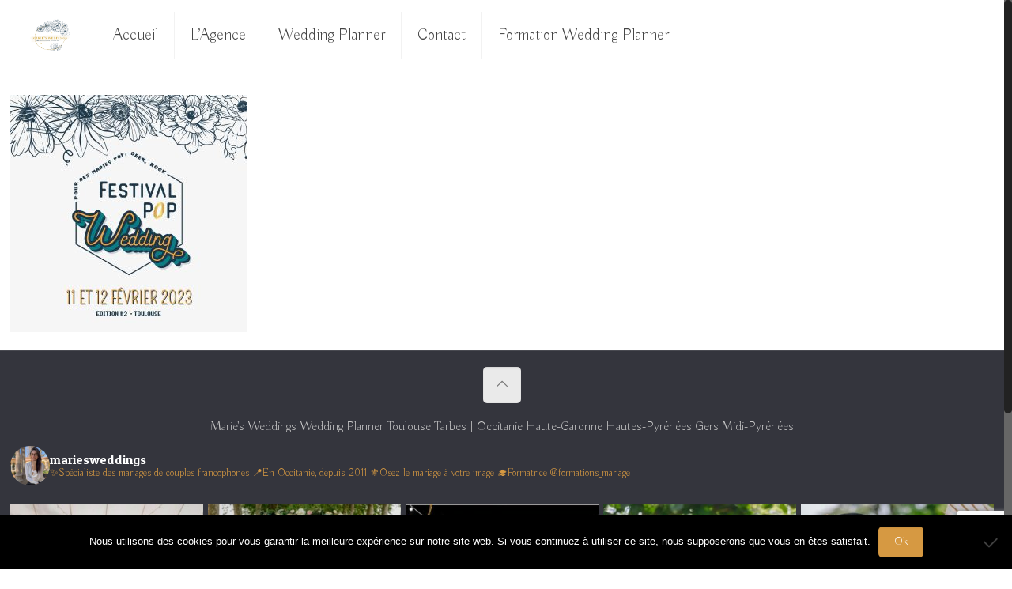

--- FILE ---
content_type: text/html; charset=UTF-8
request_url: https://marie-wedding-planner.fr/festival-mariage-toulouse-devenir-exposants/1-pdf-nws-dates-fpw-1-2/
body_size: 21465
content:
<!DOCTYPE html>
<html class="no-js" lang="fr-FR" itemscope="itemscope" itemtype="https://schema.org/WebPage">

<!-- head -->
<head>

<!-- meta -->
<meta charset="UTF-8" />
<meta name="viewport" content="width=device-width, initial-scale=1, maximum-scale=1">



<link rel="shortcut icon" href="https://marie-wedding-planner.fr/wp-content/uploads/2023/06/MARIES-Weddings.png" />	
<link rel="apple-touch-icon" href="https://marie-wedding-planner.fr/wp-content/uploads/2023/06/MARIES-Weddings.png" />
	

<!-- wp_head() -->
<!-- script | dynamic -->
<script>
//<![CDATA[
window.mfn_ajax = "https://marie-wedding-planner.fr/wp-admin/admin-ajax.php";
window.mfn_mobile_init = 1240;
window.mfn_nicescroll = 40;
window.mfn_parallax = "enllax";
window.mfn_prettyphoto = {style:"pp_default", width:0, height:0};
window.mfn_sliders = {blog:0, clients:0, offer:0, portfolio:0, shop:0, slider:0, testimonials:0};
window.mfn_retina_disable = 0;
//]]>
</script>
<meta name='robots' content='index, follow, max-image-preview:large, max-snippet:-1, max-video-preview:-1' />

	<!-- This site is optimized with the Yoast SEO plugin v26.5 - https://yoast.com/wordpress/plugins/seo/ -->
	<title>1 PDF NWS DATES FPW (1) - Marie Wedding Planner</title>
	<link rel="canonical" href="https://marie-wedding-planner.fr/festival-mariage-toulouse-devenir-exposants/1-pdf-nws-dates-fpw-1-2/" />
	<meta property="og:locale" content="fr_FR" />
	<meta property="og:type" content="article" />
	<meta property="og:title" content="1 PDF NWS DATES FPW (1) - Marie Wedding Planner" />
	<meta property="og:url" content="https://marie-wedding-planner.fr/festival-mariage-toulouse-devenir-exposants/1-pdf-nws-dates-fpw-1-2/" />
	<meta property="og:site_name" content="Marie Wedding Planner" />
	<meta property="article:publisher" content="https://www.facebook.com/mariesweddings" />
	<meta name="twitter:card" content="summary_large_image" />
	<script type="application/ld+json" class="yoast-schema-graph">{"@context":"https://schema.org","@graph":[{"@type":"WebPage","@id":"https://marie-wedding-planner.fr/festival-mariage-toulouse-devenir-exposants/1-pdf-nws-dates-fpw-1-2/","url":"https://marie-wedding-planner.fr/festival-mariage-toulouse-devenir-exposants/1-pdf-nws-dates-fpw-1-2/","name":"1 PDF NWS DATES FPW (1) - Marie Wedding Planner","isPartOf":{"@id":"https://marie-wedding-planner.fr/#website"},"primaryImageOfPage":{"@id":"https://marie-wedding-planner.fr/festival-mariage-toulouse-devenir-exposants/1-pdf-nws-dates-fpw-1-2/#primaryimage"},"image":{"@id":"https://marie-wedding-planner.fr/festival-mariage-toulouse-devenir-exposants/1-pdf-nws-dates-fpw-1-2/#primaryimage"},"thumbnailUrl":"https://marie-wedding-planner.fr/wp-content/uploads/2022/09/1-PDF-NWS-DATES-FPW-1-pdf.jpg","datePublished":"2022-09-27T11:29:13+00:00","breadcrumb":{"@id":"https://marie-wedding-planner.fr/festival-mariage-toulouse-devenir-exposants/1-pdf-nws-dates-fpw-1-2/#breadcrumb"},"inLanguage":"fr-FR","potentialAction":[{"@type":"ReadAction","target":["https://marie-wedding-planner.fr/festival-mariage-toulouse-devenir-exposants/1-pdf-nws-dates-fpw-1-2/"]}]},{"@type":"ImageObject","inLanguage":"fr-FR","@id":"https://marie-wedding-planner.fr/festival-mariage-toulouse-devenir-exposants/1-pdf-nws-dates-fpw-1-2/#primaryimage","url":"https://marie-wedding-planner.fr/wp-content/uploads/2022/09/1-PDF-NWS-DATES-FPW-1-pdf.jpg","contentUrl":"https://marie-wedding-planner.fr/wp-content/uploads/2022/09/1-PDF-NWS-DATES-FPW-1-pdf.jpg"},{"@type":"BreadcrumbList","@id":"https://marie-wedding-planner.fr/festival-mariage-toulouse-devenir-exposants/1-pdf-nws-dates-fpw-1-2/#breadcrumb","itemListElement":[{"@type":"ListItem","position":1,"name":"Accueil","item":"https://marie-wedding-planner.fr/"},{"@type":"ListItem","position":2,"name":"FPW- Devenir exposant du Festival Pop Wedding","item":"https://marie-wedding-planner.fr/festival-mariage-toulouse-devenir-exposants/"},{"@type":"ListItem","position":3,"name":"1 PDF NWS DATES FPW (1)"}]},{"@type":"WebSite","@id":"https://marie-wedding-planner.fr/#website","url":"https://marie-wedding-planner.fr/","name":"Marie Wedding Planner","description":"","potentialAction":[{"@type":"SearchAction","target":{"@type":"EntryPoint","urlTemplate":"https://marie-wedding-planner.fr/?s={search_term_string}"},"query-input":{"@type":"PropertyValueSpecification","valueRequired":true,"valueName":"search_term_string"}}],"inLanguage":"fr-FR"}]}</script>
	<!-- / Yoast SEO plugin. -->


<link rel='dns-prefetch' href='//fonts.googleapis.com' />
<link rel='dns-prefetch' href='//netdna.bootstrapcdn.com' />
<link rel="alternate" type="application/rss+xml" title="Marie Wedding Planner &raquo; Flux" href="https://marie-wedding-planner.fr/feed/" />
<link rel="alternate" type="application/rss+xml" title="Marie Wedding Planner &raquo; Flux des commentaires" href="https://marie-wedding-planner.fr/comments/feed/" />
<link rel="alternate" type="application/rss+xml" title="Marie Wedding Planner &raquo; 1 PDF NWS DATES FPW (1) Flux des commentaires" href="https://marie-wedding-planner.fr/festival-mariage-toulouse-devenir-exposants/1-pdf-nws-dates-fpw-1-2/feed/" />
<link rel="alternate" title="oEmbed (JSON)" type="application/json+oembed" href="https://marie-wedding-planner.fr/wp-json/oembed/1.0/embed?url=https%3A%2F%2Fmarie-wedding-planner.fr%2Ffestival-mariage-toulouse-devenir-exposants%2F1-pdf-nws-dates-fpw-1-2%2F" />
<link rel="alternate" title="oEmbed (XML)" type="text/xml+oembed" href="https://marie-wedding-planner.fr/wp-json/oembed/1.0/embed?url=https%3A%2F%2Fmarie-wedding-planner.fr%2Ffestival-mariage-toulouse-devenir-exposants%2F1-pdf-nws-dates-fpw-1-2%2F&#038;format=xml" />
		<!-- This site uses the Google Analytics by MonsterInsights plugin v9.10.0 - Using Analytics tracking - https://www.monsterinsights.com/ -->
		<!-- Remarque : MonsterInsights n’est actuellement pas configuré sur ce site. Le propriétaire doit authentifier son compte Google Analytics dans les réglages de MonsterInsights.  -->
					<!-- No tracking code set -->
				<!-- / Google Analytics by MonsterInsights -->
		<style id='wp-img-auto-sizes-contain-inline-css' type='text/css'>
img:is([sizes=auto i],[sizes^="auto," i]){contain-intrinsic-size:3000px 1500px}
/*# sourceURL=wp-img-auto-sizes-contain-inline-css */
</style>
<link rel='stylesheet' id='sbi_styles-css' href='https://marie-wedding-planner.fr/wp-content/plugins/instagram-feed/css/sbi-styles.min.css?ver=6.10.0' type='text/css' media='all' />
<style id='wp-emoji-styles-inline-css' type='text/css'>

	img.wp-smiley, img.emoji {
		display: inline !important;
		border: none !important;
		box-shadow: none !important;
		height: 1em !important;
		width: 1em !important;
		margin: 0 0.07em !important;
		vertical-align: -0.1em !important;
		background: none !important;
		padding: 0 !important;
	}
/*# sourceURL=wp-emoji-styles-inline-css */
</style>
<style id='wp-block-library-inline-css' type='text/css'>
:root{--wp-block-synced-color:#7a00df;--wp-block-synced-color--rgb:122,0,223;--wp-bound-block-color:var(--wp-block-synced-color);--wp-editor-canvas-background:#ddd;--wp-admin-theme-color:#007cba;--wp-admin-theme-color--rgb:0,124,186;--wp-admin-theme-color-darker-10:#006ba1;--wp-admin-theme-color-darker-10--rgb:0,107,160.5;--wp-admin-theme-color-darker-20:#005a87;--wp-admin-theme-color-darker-20--rgb:0,90,135;--wp-admin-border-width-focus:2px}@media (min-resolution:192dpi){:root{--wp-admin-border-width-focus:1.5px}}.wp-element-button{cursor:pointer}:root .has-very-light-gray-background-color{background-color:#eee}:root .has-very-dark-gray-background-color{background-color:#313131}:root .has-very-light-gray-color{color:#eee}:root .has-very-dark-gray-color{color:#313131}:root .has-vivid-green-cyan-to-vivid-cyan-blue-gradient-background{background:linear-gradient(135deg,#00d084,#0693e3)}:root .has-purple-crush-gradient-background{background:linear-gradient(135deg,#34e2e4,#4721fb 50%,#ab1dfe)}:root .has-hazy-dawn-gradient-background{background:linear-gradient(135deg,#faaca8,#dad0ec)}:root .has-subdued-olive-gradient-background{background:linear-gradient(135deg,#fafae1,#67a671)}:root .has-atomic-cream-gradient-background{background:linear-gradient(135deg,#fdd79a,#004a59)}:root .has-nightshade-gradient-background{background:linear-gradient(135deg,#330968,#31cdcf)}:root .has-midnight-gradient-background{background:linear-gradient(135deg,#020381,#2874fc)}:root{--wp--preset--font-size--normal:16px;--wp--preset--font-size--huge:42px}.has-regular-font-size{font-size:1em}.has-larger-font-size{font-size:2.625em}.has-normal-font-size{font-size:var(--wp--preset--font-size--normal)}.has-huge-font-size{font-size:var(--wp--preset--font-size--huge)}.has-text-align-center{text-align:center}.has-text-align-left{text-align:left}.has-text-align-right{text-align:right}.has-fit-text{white-space:nowrap!important}#end-resizable-editor-section{display:none}.aligncenter{clear:both}.items-justified-left{justify-content:flex-start}.items-justified-center{justify-content:center}.items-justified-right{justify-content:flex-end}.items-justified-space-between{justify-content:space-between}.screen-reader-text{border:0;clip-path:inset(50%);height:1px;margin:-1px;overflow:hidden;padding:0;position:absolute;width:1px;word-wrap:normal!important}.screen-reader-text:focus{background-color:#ddd;clip-path:none;color:#444;display:block;font-size:1em;height:auto;left:5px;line-height:normal;padding:15px 23px 14px;text-decoration:none;top:5px;width:auto;z-index:100000}html :where(.has-border-color){border-style:solid}html :where([style*=border-top-color]){border-top-style:solid}html :where([style*=border-right-color]){border-right-style:solid}html :where([style*=border-bottom-color]){border-bottom-style:solid}html :where([style*=border-left-color]){border-left-style:solid}html :where([style*=border-width]){border-style:solid}html :where([style*=border-top-width]){border-top-style:solid}html :where([style*=border-right-width]){border-right-style:solid}html :where([style*=border-bottom-width]){border-bottom-style:solid}html :where([style*=border-left-width]){border-left-style:solid}html :where(img[class*=wp-image-]){height:auto;max-width:100%}:where(figure){margin:0 0 1em}html :where(.is-position-sticky){--wp-admin--admin-bar--position-offset:var(--wp-admin--admin-bar--height,0px)}@media screen and (max-width:600px){html :where(.is-position-sticky){--wp-admin--admin-bar--position-offset:0px}}
/*wp_block_styles_on_demand_placeholder:6970ed111cdfe*/
/*# sourceURL=wp-block-library-inline-css */
</style>
<style id='classic-theme-styles-inline-css' type='text/css'>
/*! This file is auto-generated */
.wp-block-button__link{color:#fff;background-color:#32373c;border-radius:9999px;box-shadow:none;text-decoration:none;padding:calc(.667em + 2px) calc(1.333em + 2px);font-size:1.125em}.wp-block-file__button{background:#32373c;color:#fff;text-decoration:none}
/*# sourceURL=/wp-includes/css/classic-themes.min.css */
</style>
<link rel='stylesheet' id='layerslider-css' href='https://marie-wedding-planner.fr/wp-content/plugins/LayerSlider/static/css/layerslider.css?ver=5.6.2' type='text/css' media='all' />
<link rel='stylesheet' id='ls-google-fonts-css' href='https://fonts.googleapis.com/css?family=Lato:100,300,regular,700,900%7COpen+Sans:300%7CIndie+Flower:regular%7COswald:300,regular,700&#038;subset=latin%2Clatin-ext' type='text/css' media='all' />
<link rel='stylesheet' id='contact-form-7-css' href='https://marie-wedding-planner.fr/wp-content/plugins/contact-form-7/includes/css/styles.css?ver=6.1.4' type='text/css' media='all' />
<link rel='stylesheet' id='cookie-notice-front-css' href='https://marie-wedding-planner.fr/wp-content/plugins/cookie-notice/css/front.min.css?ver=2.5.10' type='text/css' media='all' />
<link rel='stylesheet' id='SFSImainCss-css' href='https://marie-wedding-planner.fr/wp-content/plugins/ultimate-social-media-icons/css/sfsi-style.css?ver=2.9.6' type='text/css' media='all' />
<link rel='stylesheet' id='mfn-base-css' href='https://marie-wedding-planner.fr/wp-content/themes/betheme/css/base.css?ver=11.0' type='text/css' media='all' />
<link rel='stylesheet' id='mfn-btn-css' href='https://marie-wedding-planner.fr/wp-content/themes/betheme/css/buttons.css?ver=11.0' type='text/css' media='all' />
<link rel='stylesheet' id='mfn-icons-css' href='https://marie-wedding-planner.fr/wp-content/themes/betheme/fonts/mfn-icons.css?ver=11.0' type='text/css' media='all' />
<link rel='stylesheet' id='mfn-grid-css' href='https://marie-wedding-planner.fr/wp-content/themes/betheme/css/grid.css?ver=11.0' type='text/css' media='all' />
<link rel='stylesheet' id='mfn-layout-css' href='https://marie-wedding-planner.fr/wp-content/themes/betheme/css/layout.css?ver=11.0' type='text/css' media='all' />
<link rel='stylesheet' id='mfn-shortcodes-css' href='https://marie-wedding-planner.fr/wp-content/themes/betheme/css/shortcodes.css?ver=11.0' type='text/css' media='all' />
<link rel='stylesheet' id='mfn-variables-css' href='https://marie-wedding-planner.fr/wp-content/themes/betheme/css/variables.css?ver=11.0' type='text/css' media='all' />
<link rel='stylesheet' id='mfn-style-simple-css' href='https://marie-wedding-planner.fr/wp-content/themes/betheme/css/style-simple.css?ver=11.0' type='text/css' media='all' />
<link rel='stylesheet' id='mfn-animations-css' href='https://marie-wedding-planner.fr/wp-content/themes/betheme/assets/animations/animations.min.css?ver=11.0' type='text/css' media='all' />
<link rel='stylesheet' id='mfn-jquery-ui-css' href='https://marie-wedding-planner.fr/wp-content/themes/betheme/assets/ui/jquery.ui.all.css?ver=11.0' type='text/css' media='all' />
<link rel='stylesheet' id='mfn-prettyPhoto-css' href='https://marie-wedding-planner.fr/wp-content/themes/betheme/assets/prettyPhoto/prettyPhoto.css?ver=11.0' type='text/css' media='all' />
<link rel='stylesheet' id='mfn-jplayer-css' href='https://marie-wedding-planner.fr/wp-content/themes/betheme/assets/jplayer/css/jplayer.blue.monday.css?ver=11.0' type='text/css' media='all' />
<link rel='stylesheet' id='mfn-responsive-css' href='https://marie-wedding-planner.fr/wp-content/themes/betheme/css/responsive.css?ver=11.0' type='text/css' media='all' />
<link rel='stylesheet' id='mfn-skin-gold-css' href='https://marie-wedding-planner.fr/wp-content/themes/betheme/css/skins/gold/style.css?ver=11.0' type='text/css' media='all' />
<link rel='stylesheet' id='Buda-css' href='https://fonts.googleapis.com/css?family=Buda%3A300%2C400%2C500%2C700&#038;ver=6.9' type='text/css' media='all' />
<link rel='stylesheet' id='Patua+One-css' href='https://fonts.googleapis.com/css?family=Patua+One%3A300%2C400%2C500%2C700&#038;ver=6.9' type='text/css' media='all' />
<link rel='stylesheet' id='Roboto-css' href='https://fonts.googleapis.com/css?family=Roboto%3A300%2C400%2C500%2C700&#038;ver=6.9' type='text/css' media='all' />
<link rel='stylesheet' id='mfn-custom-css' href='https://marie-wedding-planner.fr/wp-content/themes/betheme/css/custom.css?ver=11.0' type='text/css' media='all' />
<link rel='stylesheet' id='fontawesome-css' href='//netdna.bootstrapcdn.com/font-awesome/3.2.1/css/font-awesome.min.css?ver=1.3.9' type='text/css' media='all' />
<link rel='stylesheet' id='style-css' href='https://marie-wedding-planner.fr/wp-content/themes/mariage/style.css?ver=11.0' type='text/css' media='all' />
		<style>
			/* Accessible for screen readers but hidden from view */
			.fa-hidden { position:absolute; left:-10000px; top:auto; width:1px; height:1px; overflow:hidden; }
			.rtl .fa-hidden { left:10000px; }
			.fa-showtext { margin-right: 5px; }
		</style>
		<script type="text/javascript" src="https://marie-wedding-planner.fr/wp-content/plugins/LayerSlider/static/js/greensock.js?ver=1.11.8" id="greensock-js"></script>
<script type="text/javascript" src="https://marie-wedding-planner.fr/wp-includes/js/jquery/jquery.min.js?ver=3.7.1" id="jquery-core-js"></script>
<script type="text/javascript" src="https://marie-wedding-planner.fr/wp-includes/js/jquery/jquery-migrate.min.js?ver=3.4.1" id="jquery-migrate-js"></script>
<script type="text/javascript" src="https://marie-wedding-planner.fr/wp-content/plugins/LayerSlider/static/js/layerslider.kreaturamedia.jquery.js?ver=5.6.2" id="layerslider-js"></script>
<script type="text/javascript" src="https://marie-wedding-planner.fr/wp-content/plugins/LayerSlider/static/js/layerslider.transitions.js?ver=5.6.2" id="layerslider-transitions-js"></script>
<script type="text/javascript" id="cookie-notice-front-js-before">
/* <![CDATA[ */
var cnArgs = {"ajaxUrl":"https:\/\/marie-wedding-planner.fr\/wp-admin\/admin-ajax.php","nonce":"1c8543f562","hideEffect":"fade","position":"bottom","onScroll":false,"onScrollOffset":100,"onClick":false,"cookieName":"cookie_notice_accepted","cookieTime":2592000,"cookieTimeRejected":2592000,"globalCookie":false,"redirection":false,"cache":false,"revokeCookies":false,"revokeCookiesOpt":"automatic"};

//# sourceURL=cookie-notice-front-js-before
/* ]]> */
</script>
<script type="text/javascript" src="https://marie-wedding-planner.fr/wp-content/plugins/cookie-notice/js/front.min.js?ver=2.5.10" id="cookie-notice-front-js"></script>
<link rel="https://api.w.org/" href="https://marie-wedding-planner.fr/wp-json/" /><link rel="alternate" title="JSON" type="application/json" href="https://marie-wedding-planner.fr/wp-json/wp/v2/media/3701" /><link rel="EditURI" type="application/rsd+xml" title="RSD" href="https://marie-wedding-planner.fr/xmlrpc.php?rsd" />
<meta name="generator" content="WordPress 6.9" />
<link rel='shortlink' href='https://marie-wedding-planner.fr/?p=3701' />
<meta name="follow.[base64]" content="sJ9bUlwms2ZxScCAnAYp"/><!-- style | dynamic -->
<style>
@media only screen and (min-width: 1240px) {body:not(.header-simple) #Top_bar #menu { display:block !important; }.tr-menu #Top_bar #menu { background:none !important;}#Top_bar .menu > li > ul.mfn-megamenu { width:984px; }#Top_bar .menu > li > ul.mfn-megamenu > li { float:left;}#Top_bar .menu > li > ul.mfn-megamenu > li.mfn-megamenu-cols-1 { width:100%;}#Top_bar .menu > li > ul.mfn-megamenu > li.mfn-megamenu-cols-2 { width:50%;}#Top_bar .menu > li > ul.mfn-megamenu > li.mfn-megamenu-cols-3 { width:33.33%;}#Top_bar .menu > li > ul.mfn-megamenu > li.mfn-megamenu-cols-4 { width:25%;}#Top_bar .menu > li > ul.mfn-megamenu > li.mfn-megamenu-cols-5 { width:20%;}#Top_bar .menu > li > ul.mfn-megamenu > li.mfn-megamenu-cols-6 { width:16.66%;}#Top_bar .menu > li > ul.mfn-megamenu > li > ul { display:block !important; position:inherit; left:auto; top:auto; border-width: 0 1px 0 0; }#Top_bar .menu > li > ul.mfn-megamenu > li:last-child > ul{ border: 0; }#Top_bar .menu > li > ul.mfn-megamenu > li > ul li { width: auto; }#Top_bar .menu > li > ul.mfn-megamenu a.mfn-megamenu-title { text-transform: uppercase; font-weight:400;}#Top_bar .menu > li > ul.mfn-megamenu a.mfn-megamenu-title:hover { background:none;}#Top_bar .menu > li > ul.mfn-megamenu a .menu-arrow { display: none; }.menuo-right #Top_bar .menu > li > ul.mfn-megamenu { left:auto; right:0;}.menuo-right #Top_bar .menu > li > ul.mfn-megamenu-bg { box-sizing:border-box;}#Top_bar .menu > li > ul.mfn-megamenu-bg { padding:20px 166px 20px 20px; background-repeat:no-repeat; background-position: bottom right; }#Top_bar .menu > li > ul.mfn-megamenu-bg > li { background:none;}#Top_bar .menu > li > ul.mfn-megamenu-bg > li a { border:none;}#Top_bar .menu > li > ul.mfn-megamenu-bg > li > ul { background:none !important;-webkit-box-shadow: 0 0 0 0;-moz-box-shadow: 0 0 0 0;box-shadow: 0 0 0 0;}#Top_bar.is-sticky { position:fixed !important; width:100%; left:0; top:-60px; height:60px; z-index:701; background:#fff; opacity:.97; filter: alpha(opacity = 97);-webkit-box-shadow: 0px 2px 5px 0px rgba(0, 0, 0, 0.1); -moz-box-shadow: 0px 2px 5px 0px rgba(0, 0, 0, 0.1);box-shadow: 0px 2px 5px 0px rgba(0, 0, 0, 0.1);}.layout-boxed.header-boxed #Top_bar.is-sticky { max-width:1240px; left:50%; -webkit-transform: translateX(-50%); transform: translateX(-50%);}.layout-boxed.header-boxed.nice-scroll #Top_bar.is-sticky { margin-left:-5px;}#Top_bar.is-sticky .top_bar_left,#Top_bar.is-sticky .top_bar_right,#Top_bar.is-sticky .top_bar_right:before { background:none;}#Top_bar.is-sticky .top_bar_right { top:-4px;}#Top_bar.is-sticky .logo { width:auto; margin: 0 30px 0 20px; padding:0;}#Top_bar.is-sticky #logo { padding:5px 0; height:50px; line-height:50px;}#Top_bar.is-sticky #logo img { max-height:35px; width: auto !important;}#Top_bar.is-sticky #logo img.logo-main { display:none;}#Top_bar.is-sticky #logo img.logo-sticky { display:inline;}#Top_bar.is-sticky .menu_wrapper { clear:none;}#Top_bar.is-sticky .menu_wrapper .menu > li > a{ padding:15px 0;}#Top_bar.is-sticky .menu > li > a,#Top_bar.is-sticky .menu > li > a span { line-height:30px;}#Top_bar.is-sticky .menu > li > a:after { top:auto; bottom:-4px;}#Top_bar.is-sticky .menu > li > a span.description { display:none;}#Top_bar.is-sticky #header_cart { top:27px;}#Top_bar.is-sticky #search_button { top:25px;}#Top_bar.is-sticky a.button.action_button { top:13px;}#Top_bar.is-sticky .wpml-languages { top:15px;}#Top_bar.is-sticky .secondary_menu_wrapper,#Top_bar.is-sticky .banner_wrapper { display:none;}.header-simple #Top_bar.is-sticky .responsive-menu-toggle { top:12px;}.header-stack.header-center #Top_bar #menu { display: inline-block !important;}.header-overlay #Top_bar.is-sticky { display:none;}.sticky-dark #Top_bar.is-sticky { background: rgba(0,0,0,.8); }.sticky-dark #Top_bar.is-sticky .menu > li > a { color: #fff; }.sticky-dark #Top_bar.is-sticky .top_bar_right a { color: rgba(255,255,255,.5); }.sticky-dark #Top_bar.is-sticky .wpml-languages a.active,.sticky-dark #Top_bar.is-sticky .wpml-languages ul.wpml-lang-dropdown { background: rgba(0,0,0,0.3); border-color: rgba(0, 0, 0, 0.1); }.header-plain:not(.menuo-right) #Header .top_bar_left { width:auto !important;}.header-simple #Top_bar #menu { display:none; height: auto; width: 300px; bottom: auto; top: 60px; right: 1px; position: absolute; margin: 0px;}.header-simple #Header a.responsive-menu-toggle { display:block; width: 35px; height: 35px; line-height: 35px; font-size: 25px; text-align: center; position:absolute; top: 28px; right: 10px; -webkit-border-radius: 3px; border-radius: 3px; }.header-simple #Header a:hover.responsive-menu-toggle { text-decoration: none; }.header-simple #Top_bar #menu > ul { width:100%; float: left; }.header-simple #Top_bar #menu ul li { width: 100%; padding-bottom: 0; border-right: 0; position: relative; }.header-simple #Top_bar #menu ul li a { padding:0 20px; margin:0; display: block; height: auto; line-height: normal; border:none; }.header-simple #Top_bar #menu ul li a:after { display:none;}.header-simple #Top_bar #menu ul li a span { border:none; line-height:48px; display:inline; padding:0;}.header-simple #Top_bar #menu ul li.submenu .menu-toggle { display:block; position:absolute; right:0; top:0; width:48px; height:48px; line-height:48px; font-size:30px; text-align:center; color:#d6d6d6; border-left:1px solid #eee; cursor:pointer;}.header-simple #Top_bar #menu ul li.submenu .menu-toggle:after { content:"+"}.header-simple #Top_bar #menu ul li.hover > .menu-toggle:after { content:"-"}.header-simple #Top_bar #menu ul li.hover a { border-bottom: 0; }.header-simple #Top_bar #menu ul.mfn-megamenu li .menu-toggle { display:none;}.header-simple #Top_bar #menu ul li ul { position:relative !important; left:0 !important; top:0; padding: 0; margin-left: 0 !important; width:auto !important; background-image:none;}.header-simple #Top_bar #menu ul li ul li { width:100% !important;}.header-simple #Top_bar #menu ul li ul li a { padding: 0 20px 0 30px;}.header-simple #Top_bar #menu ul li ul li a .menu-arrow { display: none;}.header-simple #Top_bar #menu ul li ul li a span { padding:0;}.header-simple #Top_bar #menu ul li ul li a span:after { display:none !important;}.header-simple #Top_bar .menu > li > ul.mfn-megamenu a.mfn-megamenu-title { text-transform: uppercase; font-weight:400;}.header-simple #Top_bar .menu > li > ul.mfn-megamenu > li > ul { display:block !important; position:inherit; left:auto; top:auto;}.header-simple #Top_bar #menu ul li ul li ul { border-left: 0 !important; padding: 0; top: 0; }.header-simple #Top_bar #menu ul li ul li ul li a { padding: 0 20px 0 40px;}.rtl.header-simple#Top_bar #menu { left: 1px; right: auto;}.rtl.header-simple #Top_bar a.responsive-menu-toggle { left:10px; right:auto; }.rtl.header-simple #Top_bar #menu ul li.submenu .menu-toggle { left:0; right:auto; border-left:none; border-right:1px solid #eee;}.rtl.header-simple #Top_bar #menu ul li ul { left:auto !important; right:0 !important;}.rtl.header-simple #Top_bar #menu ul li ul li a { padding: 0 30px 0 20px;}.rtl.header-simple #Top_bar #menu ul li ul li ul li a { padding: 0 40px 0 20px;}.menu-highlight #Top_bar .menu > li { margin: 0 2px; }.menu-highlight:not(.header-creative) #Top_bar .menu > li > a { margin: 20px 0; padding: 0; -webkit-border-radius: 5px; border-radius: 5px; }.menu-highlight #Top_bar .menu > li > a:after { display: none; }.menu-highlight #Top_bar .menu > li > a span:not(.description) { line-height: 50px; }.menu-highlight #Top_bar .menu > li > a span.description { display: none; }.menu-highlight.header-stack #Top_bar .menu > li > a { margin: 10px 0; }.menu-highlight.header-stack #Top_bar .menu > li > a span:not(.description) { line-height: 40px; }.menu-highlight.header-fixed #Top_bar .menu > li > a { margin: 10px 0; padding: 5px 0; }.menu-highlight.header-fixed #Top_bar .menu > li > a span { line-height:30px;}.menu-highlight.header-transparent #Top_bar .menu > li > a { margin: 5px 0; }.menu-highlight.header-simple #Top_bar #menu ul li,.menu-highlight.header-creative #Top_bar #menu ul li { margin: 0; }.menu-highlight.header-simple #Top_bar #menu ul li > a,.menu-highlight.header-creative #Top_bar #menu ul li > a { -webkit-border-radius: 0; border-radius: 0; }.menu-highlight:not(.header-simple) #Top_bar.is-sticky .menu > li > a { margin: 10px 0 !important; padding: 5px 0 !important; }.menu-highlight:not(.header-simple) #Top_bar.is-sticky .menu > li > a span { line-height:30px !important;}.menu-line-below #Top_bar .menu > li > a:after { top: auto; bottom: -4px; }.menu-line-below #Top_bar.is-sticky .menu > li > a:after { top: auto; bottom: -4px; }.menu-line-below-80 #Top_bar:not(.is-sticky) .menu > li > a:after { height: 4px; left: 10%; top: 50%; margin-top: 20px; width: 80%; } .menu-line-below-80-1 #Top_bar:not(.is-sticky) .menu > li > a:after { height: 1px; left: 10%; top: 50%; margin-top: 20px; width: 80%; }.menu-arrow-top #Top_bar .menu > li > a:after { background: none repeat scroll 0 0 rgba(0, 0, 0, 0) !important; border-color: #cccccc transparent transparent transparent; border-style: solid; border-width: 7px 7px 0 7px; display: block; height: 0; left: 50%; margin-left: -7px; top: 0 !important; width: 0; }.menu-arrow-top.header-transparent #Top_bar .menu > li > a:after,.menu-arrow-top.header-plain #Top_bar .menu > li > a:after { display: none; }.menu-arrow-top #Top_bar.is-sticky .menu > li > a:after { top: 0px !important; }.menu-arrow-bottom #Top_bar .menu > li > a:after { background: none !important; border-color: transparent transparent #cccccc transparent; border-style: solid; border-width: 0 7px 7px; display: block; height: 0; left: 50%; margin-left: -7px; top: auto; bottom: 0; width: 0; }.menu-arrow-bottom.header-transparent #Top_bar .menu > li > a:after,.menu-arrow-bottom.header-plain #Top_bar .menu > li > a:after { display: none; }.menu-arrow-bottom #Top_bar.is-sticky .menu > li > a:after { top: auto; bottom: 0; }.menuo-no-borders #Top_bar .menu > li > a span:not(.description) { border-right-width: 0; }.menuo-no-borders #Header_creative #Top_bar .menu > li > a span { border-bottom-width: 0; }}@media only screen and (max-width: 1239px){.header_placeholder { height: 0 !important;}#Top_bar #menu { display:none; height: auto; width: 300px; bottom: auto; top: 100%; right: 1px; position: absolute; margin: 0px;}#Top_bar a.responsive-menu-toggle { display:block; width: 35px; height: 35px; text-align: center; position:absolute; top: 28px; right: 10px; -webkit-border-radius: 3px; border-radius: 3px;}#Top_bar a:hover.responsive-menu-toggle { text-decoration: none;}#Top_bar a.responsive-menu-toggle i { font-size: 25px; line-height: 35px;}#Top_bar a.responsive-menu-toggle span { float:right; padding:10px 5px; line-height:14px;}#Top_bar #menu > ul { width:100%; float: left; }#Top_bar #menu ul li { width: 100%; padding-bottom: 0; border-right: 0; position: relative; }#Top_bar #menu ul li a { padding:0 20px; margin:0; display: block; height: auto; line-height: normal; border:none; }#Top_bar #menu ul li a:after { display:none;}#Top_bar #menu ul li a span { border:none; line-height:48px; display:inline; padding:0;}#Top_bar #menu ul li a span.description { margin:0 0 0 5px;}#Top_bar #menu ul li.submenu .menu-toggle { display:block; position:absolute; right:0; top:0; width:48px; height:48px; line-height:48px; font-size:30px; text-align:center; color:#d6d6d6; border-left:1px solid #eee; cursor:pointer;}#Top_bar #menu ul li.submenu .menu-toggle:after { content:"+"}#Top_bar #menu ul li.hover > .menu-toggle:after { content:"-"}#Top_bar #menu ul li.hover a { border-bottom: 0; }#Top_bar #menu ul li a span:after { display:none !important;} #Top_bar #menu ul.mfn-megamenu li .menu-toggle { display:none;}#Top_bar #menu ul li ul { position:relative !important; left:0 !important; top:0; padding: 0; margin-left: 0 !important; width:auto !important; background-image:none !important;box-shadow: 0 0 0 0 transparent !important; -webkit-box-shadow: 0 0 0 0 transparent !important;}#Top_bar #menu ul li ul li { width:100% !important;}#Top_bar #menu ul li ul li a { padding: 0 20px 0 30px;}#Top_bar #menu ul li ul li a .menu-arrow { display: none;}#Top_bar #menu ul li ul li a span { padding:0;}#Top_bar #menu ul li ul li a span:after { display:none !important;}#Top_bar .menu > li > ul.mfn-megamenu a.mfn-megamenu-title { text-transform: uppercase; font-weight:400;}#Top_bar .menu > li > ul.mfn-megamenu > li > ul { display:block !important; position:inherit; left:auto; top:auto;}#Top_bar #menu ul li ul li ul { border-left: 0 !important; padding: 0; top: 0; }#Top_bar #menu ul li ul li ul li a { padding: 0 20px 0 40px;}.rtl #Top_bar #menu { left: 1px; right: auto;}.rtl #Top_bar a.responsive-menu-toggle { left:10px; right:auto; }.rtl #Top_bar #menu ul li.submenu .menu-toggle { left:0; right:auto; border-left:none; border-right:1px solid #eee;}.rtl #Top_bar #menu ul li ul { left:auto !important; right:0 !important;}.rtl #Top_bar #menu ul li ul li a { padding: 0 30px 0 20px;}.rtl #Top_bar #menu ul li ul li ul li a { padding: 0 40px 0 20px;}.header-stack #Top_bar {}.header-stack .menu_wrapper a.responsive-menu-toggle { position: static !important; margin: 11px 0; }.header-stack .menu_wrapper #menu { left: 0; right: auto; }.rtl.header-stack #Top_bar #menu { left: auto; right: 0; }}html { background-color: #ffffff;}#Wrapper, #Content { background-color: #ffffff;}body, button, span.date_label, .timeline_items li h3 span, input[type="submit"], input[type="reset"], input[type="button"],input[type="text"], input[type="password"], input[type="tel"], input[type="email"], textarea, select, .offer_li .title h3 {font-family: "Buda", Arial, Tahoma, sans-serif;font-weight: 400;}#menu > ul > li > a, .action_button, #overlay-menu ul li a {font-family: "Buda", Arial, Tahoma, sans-serif;font-weight: 400;}#Subheader .title {font-family: "Patua One", Arial, Tahoma, sans-serif;font-weight: 400;}h1, .text-logo #logo {font-family: "Patua One", Arial, Tahoma, sans-serif;font-weight: 300;}h2 {font-family: "Patua One", Arial, Tahoma, sans-serif;font-weight: 300;}h3 {font-family: "Patua One", Arial, Tahoma, sans-serif;font-weight: 300;}h4 {font-family: "Patua One", Arial, Tahoma, sans-serif;font-weight: 300;}h5 {font-family: "Roboto", Arial, Tahoma, sans-serif;font-weight: 700;}h6 {font-family: "Roboto", Arial, Tahoma, sans-serif;font-weight: 400;}blockquote {font-family: "Patua One", Arial, Tahoma, sans-serif;}.chart_box .chart .num, .counter .desc_wrapper .number-wrapper, .how_it_works .image .number,.pricing-box .plan-header .price, .quick_fact .number-wrapper, .woocommerce .product div.entry-summary .price {font-family: "Arial", Arial, Tahoma, sans-serif;}body {font-size: 16px;line-height: 24px;}#menu > ul > li > a, .action_button {font-size: 20px;}#Subheader .title {font-size: 25px;line-height: 25px;}h1, .text-logo #logo { font-size: 25px;line-height: 25px;}h2 { font-size: 30px;line-height: 30px;}h3 {font-size: 25px;line-height: 27px;}h4 {font-size: 21px;line-height: 25px;}h5 {font-size: 15px;line-height: 20px;}h6 {font-size: 13px;line-height: 20px;}@media only screen and (min-width: 768px) and (max-width: 959px){body {font-size: 14px;line-height: 21px;}#menu > ul > li > a {font-size: 18px;}#Subheader .title {font-size: 23px;line-height: 23px;}h1, .text-logo #logo {font-size: 23px;line-height: 23px;}h2 {font-size: 27px;line-height: 27px;}h3 {font-size: 23px;line-height: 25px;}h4 {font-size: 19px;line-height: 23px;}h5 {font-size: 14px;line-height: 18px;}h6 {font-size: 13px;line-height: 19px;}blockquote { font-size: 15px;}.the_content_wrapper ul, .the_content_wrapper ol { font-size: 14px; line-height: 19px; }.faq .question .title { font-size: 14px; }.pricing-box .plan-header h2 { font-size: 27px; line-height: 27px; }.pricing-box .plan-header .price > span { font-size: 40px; line-height: 40px; }.pricing-box .plan-header .price sup.currency { font-size: 18px; line-height: 18px; }.pricing-box .plan-header .price sup.period { font-size: 14px; line-height: 14px;}.offer .offer_li .desc_wrapper .title h3 { font-size: 32px; line-height: 32px; }.offer_thumb_ul li.offer_thumb_li .desc_wrapper .title h3 {font-size: 32px; line-height: 32px; }.counter .desc_wrapper .number-wrapper { font-size: 45px; line-height: 45px;}.counter .desc_wrapper .title { font-size: 14px; line-height: 18px;}.chart_box .chart .num { font-size: 45px; line-height: 45px; }.trailer_box .desc h2 { font-size: 27px; line-height: 27px; }.quick_fact .number { font-size: 80px; line-height: 80px;}}@media only screen and (min-width: 480px) and (max-width: 767px){body {font-size: 13px;line-height: 20px;}#menu > ul > li > a {font-size: 16px;}#Subheader .title {font-size: 20px;line-height: 20px;}h1, .text-logo #logo {font-size: 20px;line-height: 20px;}h2 {font-size: 24px;line-height: 24px;}h3 {font-size: 20px;line-height: 22px;}h4 {font-size: 17px;line-height: 21px;}h5 {font-size: 13px;line-height: 17px;}h6 {font-size: 13px;line-height: 18px;}blockquote { font-size: 14px;}.the_content_wrapper ul, .the_content_wrapper ol { font-size: 13px; line-height: 16px; }.faq .question .title { font-size: 13px; }.pricing-box .plan-header h2 { font-size: 24px; line-height: 24px; }.pricing-box .plan-header .price > span { font-size: 34px; line-height: 34px; }.pricing-box .plan-header .price sup.currency { font-size: 16px; line-height: 16px; }.pricing-box .plan-header .price sup.period { font-size: 13px; line-height: 13px;}.offer .offer_li .desc_wrapper .title h3 { font-size: 28px; line-height: 28px; }.offer_thumb_ul li.offer_thumb_li .desc_wrapper .title h3 {font-size: 28px; line-height: 28px; }.counter .desc_wrapper .number-wrapper { font-size: 40px; line-height: 40px;}.counter .desc_wrapper .title { font-size: 13px; line-height: 16px;}.chart_box .chart .num { font-size: 40px; line-height: 40px; }.trailer_box .desc h2 { font-size: 24px; line-height: 24px; }.quick_fact .number { font-size: 70px; line-height: 70px;}}@media only screen and (max-width: 479px){body {font-size: 13px;line-height: 20px;}#menu > ul > li > a {font-size: 14px;}#Subheader .title {font-size: 18px;line-height: 18px;}h1, .text-logo #logo {font-size: 18px;line-height: 18px;}h2 { font-size: 21px;line-height: 21px;}h3 {font-size: 18px;line-height: 20px;}h4 {font-size: 15px;line-height: 18px;}h5 {font-size: 13px;line-height: 16px;}h6 {font-size: 13px;line-height: 17px;}blockquote { font-size: 13px;}.the_content_wrapper ul, .the_content_wrapper ol { font-size: 13px; line-height: 16px; }.faq .question .title { font-size: 13px; }.pricing-box .plan-header h2 { font-size: 21px; line-height: 21px; }.pricing-box .plan-header .price > span { font-size: 32px; line-height: 32px; }.pricing-box .plan-header .price sup.currency { font-size: 14px; line-height: 14px; }.pricing-box .plan-header .price sup.period { font-size: 13px; line-height: 13px;}.offer .offer_li .desc_wrapper .title h3 { font-size: 26px; line-height: 26px; }.offer_thumb_ul li.offer_thumb_li .desc_wrapper .title h3 {font-size: 26px; line-height: 26px; }.counter .desc_wrapper .number-wrapper { font-size: 35px; line-height: 35px;}.counter .desc_wrapper .title { font-size: 13px; line-height: 26px;}.chart_box .chart .num { font-size: 35px; line-height: 35px; }.trailer_box .desc h2 { font-size: 21px; line-height: 21px; }.quick_fact .number { font-size: 60px; line-height: 60px;}}.with_aside .sidebar.columns {width: 23%;}.with_aside .sections_group {width: 75%;}.aside_both .sidebar.columns {width: 18%;}.aside_both .sidebar-1{ margin-left: -79%;}.aside_both .sections_group {width: 60%;margin-left: 20%;}@media only screen and (min-width:1240px){#Wrapper {max-width: 1459px;}.section_wrapper, .container, .with_aside .content_wrapper {max-width: 1439px;}.layout-boxed.header-boxed #Top_bar.is-sticky{max-width: 1459px;}}
</style>

<!--[if lt IE 9]>
<script src="https://html5shiv.googlecode.com/svn/trunk/html5.js"></script>
<![endif]-->
<meta name="generator" content="Powered by Visual Composer - drag and drop page builder for WordPress."/>
<!--[if lte IE 9]><link rel="stylesheet" type="text/css" href="https://marie-wedding-planner.fr/wp-content/plugins/js_composer/assets/css/vc_lte_ie9.min.css" media="screen"><![endif]--><!--[if IE  8]><link rel="stylesheet" type="text/css" href="https://marie-wedding-planner.fr/wp-content/plugins/js_composer/assets/css/vc-ie8.min.css" media="screen"><![endif]--><noscript><style type="text/css"> .wpb_animate_when_almost_visible { opacity: 1; }</style></noscript></head>

<!-- body -->
<body class="attachment wp-singular attachment-template-default attachmentid-3701 attachment-pdf wp-theme-betheme wp-child-theme-mariage cookies-not-set  color-gold style-default layout-full-width nice-scroll-on mobile-tb-center hide-love header-classic minimalist-header sticky-header sticky-white ab-hide subheader-both-center footer-stick footer-copy-center wpb-js-composer js-comp-ver-4.12.1 vc_responsive">
	
	<!-- mfn_hook_top --><!-- mfn_hook_top -->	
		
		
	<!-- #Wrapper -->
	<div id="Wrapper">
	
				
			
		<!-- #Header_bg -->
		<div id="Header_wrapper" >
	
			<!-- #Header -->
			<header id="Header">
				


<!-- .header_placeholder 4sticky  -->
<div class="header_placeholder"></div>

<div id="Top_bar" class="loading">

	<div class="container">
		<div class="column one">
		
			<div class="top_bar_left clearfix">
			
				<!-- .logo -->
				<div class="logo">
					<a id="logo" href="https://marie-wedding-planner.fr" title="Marie Wedding Planner"><img class="logo-main   scale-with-grid" src="https://marie-wedding-planner.fr/wp-content/uploads/2023/06/MARIES-Weddings.png" 	alt="Marie Wedding Planner" /><img class="logo-sticky scale-with-grid" src="https://marie-wedding-planner.fr/wp-content/uploads/2023/06/MARIES-Weddings.png" alt="" /><img class="logo-mobile scale-with-grid" src="https://marie-wedding-planner.fr/wp-content/uploads/2023/06/MARIES-Weddings.png" alt="" /></a>				</div>
			
				<div class="menu_wrapper">
					<nav id="menu" class="menu-menu-principal-container"><ul id="menu-menu-principal" class="menu"><li id="menu-item-9" class="menu-item menu-item-type-post_type menu-item-object-page menu-item-home menu-item-9"><a href="https://marie-wedding-planner.fr/"><span>Accueil</span></a></li>
<li id="menu-item-25" class="menu-item menu-item-type-post_type menu-item-object-page menu-item-has-children menu-item-25"><a href="https://marie-wedding-planner.fr/organisateur-de-mariage-toulouse-2/"><span>L&rsquo;Agence</span></a>
<ul class="sub-menu">
	<li id="menu-item-3177" class="menu-item menu-item-type-post_type menu-item-object-page menu-item-3177"><a href="https://marie-wedding-planner.fr/organisateur-de-mariage-toulouse-2/"><span>Votre Wedding Planner</span></a></li>
	<li id="menu-item-1283" class="menu-item menu-item-type-post_type menu-item-object-page menu-item-1283"><a href="https://marie-wedding-planner.fr/temoignages/"><span>On parle de l&rsquo;agence</span></a></li>
	<li id="menu-item-3109" class="menu-item menu-item-type-post_type menu-item-object-page menu-item-has-children menu-item-3109"><a href="https://marie-wedding-planner.fr/photos-de-mariage-toulouse-2/"><span>Portfolio</span></a>
	<ul class="sub-menu">
		<li id="menu-item-3178" class="menu-item menu-item-type-post_type menu-item-object-page menu-item-3178"><a href="https://marie-wedding-planner.fr/photos-de-mariage-toulouse-2/"><span>Galerie Photo Mariage</span></a></li>
		<li id="menu-item-1887" class="menu-item menu-item-type-post_type menu-item-object-page menu-item-1887"><a href="https://marie-wedding-planner.fr/journal-wedding-planner-toulouse/"><span>Blog</span></a></li>
	</ul>
</li>
</ul>
</li>
<li id="menu-item-3896" class="menu-item menu-item-type-post_type menu-item-object-page menu-item-3896"><a href="https://marie-wedding-planner.fr/trarif-wedding-planner-2/"><span>Wedding Planner</span></a></li>
<li id="menu-item-21" class="menu-item menu-item-type-post_type menu-item-object-page menu-item-21"><a href="https://marie-wedding-planner.fr/organiser-votre-mariage/"><span>Contact</span></a></li>
<li id="menu-item-4002" class="menu-item menu-item-type-post_type menu-item-object-page menu-item-4002"><a href="https://marie-wedding-planner.fr/formation-wedding-planner/"><span>Formation Wedding Planner</span></a></li>
</ul></nav><a class="responsive-menu-toggle " href="#"><span><span class="btn-menu-resp">Menu <i class="icon-menu"></i></span></span></a>					
				</div>			
				
				<div class="secondary_menu_wrapper">
					<!-- #secondary-menu -->
									</div>
				
				<div class="banner_wrapper">
									</div>
				
				<div class="search_wrapper">
					<!-- #searchform -->
					
					
<form method="get" id="searchform" action="https://marie-wedding-planner.fr/">
						
		
	<i class="icon_search icon-search"></i>
	<a href="#" class="icon_close"><i class="icon-cancel"></i></a>
	
	<input type="text" class="field" name="s" id="s" placeholder="Entrez votre recherche" />			
	<input type="submit" class="submit" value="" style="display:none;" />
	
</form>					
				</div>				
				
			</div>
			
						
		</div>
	</div>
</div>	
							</header>
				
					
		</div>
		
		<!-- mfn_hook_content_before --><!-- mfn_hook_content_before -->	
<!-- #Content -->
<div id="Content">
	<div class="content_wrapper clearfix">

		<!-- .sections_group -->
		<div class="sections_group">
		
			<div class="entry-content" itemprop="mainContentOfPage">
				<div class="section the_content no_content"><div class="section_wrapper"><div class="the_content_wrapper"><p class="attachment"><a href='https://marie-wedding-planner.fr/wp-content/uploads/2022/09/1-PDF-NWS-DATES-FPW-1.pdf'><img fetchpriority="high" decoding="async" width="300" height="300" src="https://marie-wedding-planner.fr/wp-content/uploads/2022/09/1-PDF-NWS-DATES-FPW-1-pdf-300x300.jpg" class="attachment-medium size-medium" alt="" /></a></p>
</div></div></div>			</div>
			
				
		</div>
		
		<!-- .four-columns - sidebar -->
		
	</div>
</div>


<!-- mfn_hook_content_after --><!-- mfn_hook_content_after -->
<!-- #Footer -->		
<footer id="Footer" class="clearfix">
	
		
		
	
		
		
		<div class="footer_copy">
			<div class="container">
				<div class="column one">

					<a id="back_to_top" class="button button_left button_js " href=""><span class="button_icon"><i class="icon-up-open-big"></i></span></a>
					
					<!-- Copyrights -->
					<div class="copyright">
						Marie's Weddings Wedding Planner Toulouse Tarbes | Occitanie Haute-Garonne Hautes-Pyrénées Gers Midi-Pyrénées 
<div id="sb_instagram"  class="sbi sbi_mob_col_1 sbi_tab_col_2 sbi_col_5" style="padding-bottom: 6px; width: 100%;"	 data-feedid="sbi_mariesweddings#5"  data-res="auto" data-cols="5" data-colsmobile="1" data-colstablet="2" data-num="5" data-nummobile="" data-item-padding="3"	 data-shortcode-atts="{&quot;num&quot;:&quot;5&quot;,&quot;cols&quot;:&quot;5&quot;}"  data-postid="3701" data-locatornonce="3a4e0110ae" data-imageaspectratio="1:1" data-sbi-flags="favorLocal,gdpr">
	<div class="sb_instagram_header "   >
	<a class="sbi_header_link" target="_blank"
	   rel="nofollow noopener" href="https://www.instagram.com/mariesweddings/" title="@mariesweddings">
		<div class="sbi_header_text">
			<div class="sbi_header_img"  data-avatar-url="https://scontent-cdg4-2.xx.fbcdn.net/v/t51.2885-15/481809535_9406418862770539_1090235100592590014_n.jpg?_nc_cat=107&amp;ccb=1-7&amp;_nc_sid=7d201b&amp;_nc_ohc=BT9H2shFV9oQ7kNvwG5NxUj&amp;_nc_oc=Adlz4ZEOF2WYVgjnZl5XB16X9TfLc_ZO_Yzm_aNw8f7zicQ07D9Qzim1bm9KwesaLOk&amp;_nc_zt=23&amp;_nc_ht=scontent-cdg4-2.xx&amp;edm=AL-3X8kEAAAA&amp;oh=00_Afr-EWloyJLy9adJQCRwsarVnUEGmhOuNJeqFgCZ0Q3U-w&amp;oe=69769121">
									<div class="sbi_header_img_hover"  ><svg class="sbi_new_logo fa-instagram fa-w-14" aria-hidden="true" data-fa-processed="" aria-label="Instagram" data-prefix="fab" data-icon="instagram" role="img" viewBox="0 0 448 512">
                    <path fill="currentColor" d="M224.1 141c-63.6 0-114.9 51.3-114.9 114.9s51.3 114.9 114.9 114.9S339 319.5 339 255.9 287.7 141 224.1 141zm0 189.6c-41.1 0-74.7-33.5-74.7-74.7s33.5-74.7 74.7-74.7 74.7 33.5 74.7 74.7-33.6 74.7-74.7 74.7zm146.4-194.3c0 14.9-12 26.8-26.8 26.8-14.9 0-26.8-12-26.8-26.8s12-26.8 26.8-26.8 26.8 12 26.8 26.8zm76.1 27.2c-1.7-35.9-9.9-67.7-36.2-93.9-26.2-26.2-58-34.4-93.9-36.2-37-2.1-147.9-2.1-184.9 0-35.8 1.7-67.6 9.9-93.9 36.1s-34.4 58-36.2 93.9c-2.1 37-2.1 147.9 0 184.9 1.7 35.9 9.9 67.7 36.2 93.9s58 34.4 93.9 36.2c37 2.1 147.9 2.1 184.9 0 35.9-1.7 67.7-9.9 93.9-36.2 26.2-26.2 34.4-58 36.2-93.9 2.1-37 2.1-147.8 0-184.8zM398.8 388c-7.8 19.6-22.9 34.7-42.6 42.6-29.5 11.7-99.5 9-132.1 9s-102.7 2.6-132.1-9c-19.6-7.8-34.7-22.9-42.6-42.6-11.7-29.5-9-99.5-9-132.1s-2.6-102.7 9-132.1c7.8-19.6 22.9-34.7 42.6-42.6 29.5-11.7 99.5-9 132.1-9s102.7-2.6 132.1 9c19.6 7.8 34.7 22.9 42.6 42.6 11.7 29.5 9 99.5 9 132.1s2.7 102.7-9 132.1z"></path>
                </svg></div>
					<img  src="https://marie-wedding-planner.fr/wp-content/uploads/sb-instagram-feed-images/mariesweddings.webp" alt="" width="50" height="50">
				
							</div>

			<div class="sbi_feedtheme_header_text">
				<h3>mariesweddings</h3>
									<p class="sbi_bio">✨Spécialiste des mariages de couples francophones <br>
📍En Occitanie, depuis 2011 <br>
⚜️Osez le mariage à votre image<br>
🎓Formatrice @formations_mariage</p>
							</div>
		</div>
	</a>
</div>

	<div id="sbi_images"  style="gap: 6px;">
		<div class="sbi_item sbi_type_image sbi_new sbi_transition"
	id="sbi_17979421181698028" data-date="1717074873">
	<div class="sbi_photo_wrap">
		<a class="sbi_photo" href="https://www.instagram.com/p/C7mAprMIaN_/" target="_blank" rel="noopener nofollow"
			data-full-res="https://scontent-cdg4-2.cdninstagram.com/v/t51.29350-15/447089912_1152277979236301_8622037555997687186_n.heic?stp=dst-jpg_e35_tt6&#038;_nc_cat=103&#038;ccb=7-5&#038;_nc_sid=18de74&#038;efg=eyJlZmdfdGFnIjoiRkVFRC5iZXN0X2ltYWdlX3VybGdlbi5DMyJ9&#038;_nc_ohc=CH4mqx8Q2AsQ7kNvwEA5wQn&#038;_nc_oc=AdncT1iWmQW9H9hFw_KKI_eqcURyPJWT_ZIMZzU05V2S3BVqxts09k4D5Lp8v-mditA&#038;_nc_zt=23&#038;_nc_ht=scontent-cdg4-2.cdninstagram.com&#038;edm=AM6HXa8EAAAA&#038;_nc_gid=9h_LBcVpg2vnVyubjzhuYg&#038;oh=00_AfoE-eUfmcRd8t0jaIGpI8RHycvq8oYR2NPcfVP0wPT-xQ&#038;oe=697699AE"
			data-img-src-set="{&quot;d&quot;:&quot;https:\/\/scontent-cdg4-2.cdninstagram.com\/v\/t51.29350-15\/447089912_1152277979236301_8622037555997687186_n.heic?stp=dst-jpg_e35_tt6&amp;_nc_cat=103&amp;ccb=7-5&amp;_nc_sid=18de74&amp;efg=eyJlZmdfdGFnIjoiRkVFRC5iZXN0X2ltYWdlX3VybGdlbi5DMyJ9&amp;_nc_ohc=CH4mqx8Q2AsQ7kNvwEA5wQn&amp;_nc_oc=AdncT1iWmQW9H9hFw_KKI_eqcURyPJWT_ZIMZzU05V2S3BVqxts09k4D5Lp8v-mditA&amp;_nc_zt=23&amp;_nc_ht=scontent-cdg4-2.cdninstagram.com&amp;edm=AM6HXa8EAAAA&amp;_nc_gid=9h_LBcVpg2vnVyubjzhuYg&amp;oh=00_AfoE-eUfmcRd8t0jaIGpI8RHycvq8oYR2NPcfVP0wPT-xQ&amp;oe=697699AE&quot;,&quot;150&quot;:&quot;https:\/\/scontent-cdg4-2.cdninstagram.com\/v\/t51.29350-15\/447089912_1152277979236301_8622037555997687186_n.heic?stp=dst-jpg_e35_tt6&amp;_nc_cat=103&amp;ccb=7-5&amp;_nc_sid=18de74&amp;efg=eyJlZmdfdGFnIjoiRkVFRC5iZXN0X2ltYWdlX3VybGdlbi5DMyJ9&amp;_nc_ohc=CH4mqx8Q2AsQ7kNvwEA5wQn&amp;_nc_oc=AdncT1iWmQW9H9hFw_KKI_eqcURyPJWT_ZIMZzU05V2S3BVqxts09k4D5Lp8v-mditA&amp;_nc_zt=23&amp;_nc_ht=scontent-cdg4-2.cdninstagram.com&amp;edm=AM6HXa8EAAAA&amp;_nc_gid=9h_LBcVpg2vnVyubjzhuYg&amp;oh=00_AfoE-eUfmcRd8t0jaIGpI8RHycvq8oYR2NPcfVP0wPT-xQ&amp;oe=697699AE&quot;,&quot;320&quot;:&quot;https:\/\/scontent-cdg4-2.cdninstagram.com\/v\/t51.29350-15\/447089912_1152277979236301_8622037555997687186_n.heic?stp=dst-jpg_e35_tt6&amp;_nc_cat=103&amp;ccb=7-5&amp;_nc_sid=18de74&amp;efg=eyJlZmdfdGFnIjoiRkVFRC5iZXN0X2ltYWdlX3VybGdlbi5DMyJ9&amp;_nc_ohc=CH4mqx8Q2AsQ7kNvwEA5wQn&amp;_nc_oc=AdncT1iWmQW9H9hFw_KKI_eqcURyPJWT_ZIMZzU05V2S3BVqxts09k4D5Lp8v-mditA&amp;_nc_zt=23&amp;_nc_ht=scontent-cdg4-2.cdninstagram.com&amp;edm=AM6HXa8EAAAA&amp;_nc_gid=9h_LBcVpg2vnVyubjzhuYg&amp;oh=00_AfoE-eUfmcRd8t0jaIGpI8RHycvq8oYR2NPcfVP0wPT-xQ&amp;oe=697699AE&quot;,&quot;640&quot;:&quot;https:\/\/scontent-cdg4-2.cdninstagram.com\/v\/t51.29350-15\/447089912_1152277979236301_8622037555997687186_n.heic?stp=dst-jpg_e35_tt6&amp;_nc_cat=103&amp;ccb=7-5&amp;_nc_sid=18de74&amp;efg=eyJlZmdfdGFnIjoiRkVFRC5iZXN0X2ltYWdlX3VybGdlbi5DMyJ9&amp;_nc_ohc=CH4mqx8Q2AsQ7kNvwEA5wQn&amp;_nc_oc=AdncT1iWmQW9H9hFw_KKI_eqcURyPJWT_ZIMZzU05V2S3BVqxts09k4D5Lp8v-mditA&amp;_nc_zt=23&amp;_nc_ht=scontent-cdg4-2.cdninstagram.com&amp;edm=AM6HXa8EAAAA&amp;_nc_gid=9h_LBcVpg2vnVyubjzhuYg&amp;oh=00_AfoE-eUfmcRd8t0jaIGpI8RHycvq8oYR2NPcfVP0wPT-xQ&amp;oe=697699AE&quot;}">
			<span class="sbi-screenreader">✨🌿 Découvrez la splendide décoration de la table d</span>
									<img src="https://marie-wedding-planner.fr/wp-content/plugins/instagram-feed/img/placeholder.png" alt="✨🌿 Découvrez la splendide décoration de la table des mariés, nichée sous l&#039;élégante tente en toile tendue dans le parc d&#039;un château. 

🌞Ce mariage en extérieur a bénéficié du temps idéal, mais n&#039;oubliez pas, la météo peut être capricieuse! 🌤️

📋Prévoyez toujours un plan B, voire un plan C et D, car même en plein été, le soleil n&#039;est pas garanti. 

De mon côté je fais de mon mieux pour &#039;commander&#039; le beau temps 😉🪄🍀✨ mais il n&#039;y a aucune garantie 😅

Si jamais vous avez la formule magique,  je vous invite à la révéler en commentaire 😁

Organisation et Scénographie @mariesweddings
Décoration florale et signalétique @poppy.et.daisy
Photographe @flocattelain
Videaste @playandfeelweddings
Lieu @chateaulacommanderie
Traiteur @esprit.traiteur
DJ @julienrojo
Groupe de musique @amandemielmusic
Dessert @infine_patisserie
Tente de réception @organic.concept.toulouse
Mobilier @imexia31
Arche, Bar et panneaux en bois @lesjeuxdebene
Location vaisselle @cubevents_toulouse
Location nappage et vaisselle @maison_options @options_toulouse
Maquillage @audebcolrat
Coiffure @emilie_cheneviere 

#MariageExtérieur #DécorationMariage #PlanB #MariageParfait #MariageChâteau 
 #mariageinoubliable  #weddingreception #weddingdecor" aria-hidden="true">
		</a>
	</div>
</div><div class="sbi_item sbi_type_video sbi_new sbi_transition"
	id="sbi_18333504187118828" data-date="1712311269">
	<div class="sbi_photo_wrap">
		<a class="sbi_photo" href="https://www.instagram.com/reel/C5YCwYhA5_u/" target="_blank" rel="noopener nofollow"
			data-full-res="https://scontent-cdg4-2.cdninstagram.com/v/t51.71878-15/503026631_1472667710812841_4179540645368531708_n.jpg?stp=dst-jpg_e35_tt6&#038;_nc_cat=107&#038;ccb=7-5&#038;_nc_sid=18de74&#038;efg=eyJlZmdfdGFnIjoiQ0xJUFMuYmVzdF9pbWFnZV91cmxnZW4uQzMifQ%3D%3D&#038;_nc_ohc=W4WGjAF16cUQ7kNvwGIRFjP&#038;_nc_oc=AdlzX_2RE0t-QdlUv_RCN8jBacy2rp7CoWLWXStuooBfu6qN2_IOX01D7vOKLkpFuKk&#038;_nc_zt=23&#038;_nc_ht=scontent-cdg4-2.cdninstagram.com&#038;edm=AM6HXa8EAAAA&#038;_nc_gid=9h_LBcVpg2vnVyubjzhuYg&#038;oh=00_AfpoD5hYu49L-gtMrLAEOgafdGVIbUUY8v4fTyA5KbYBuA&#038;oe=6976791A"
			data-img-src-set="{&quot;d&quot;:&quot;https:\/\/scontent-cdg4-2.cdninstagram.com\/v\/t51.71878-15\/503026631_1472667710812841_4179540645368531708_n.jpg?stp=dst-jpg_e35_tt6&amp;_nc_cat=107&amp;ccb=7-5&amp;_nc_sid=18de74&amp;efg=eyJlZmdfdGFnIjoiQ0xJUFMuYmVzdF9pbWFnZV91cmxnZW4uQzMifQ%3D%3D&amp;_nc_ohc=W4WGjAF16cUQ7kNvwGIRFjP&amp;_nc_oc=AdlzX_2RE0t-QdlUv_RCN8jBacy2rp7CoWLWXStuooBfu6qN2_IOX01D7vOKLkpFuKk&amp;_nc_zt=23&amp;_nc_ht=scontent-cdg4-2.cdninstagram.com&amp;edm=AM6HXa8EAAAA&amp;_nc_gid=9h_LBcVpg2vnVyubjzhuYg&amp;oh=00_AfpoD5hYu49L-gtMrLAEOgafdGVIbUUY8v4fTyA5KbYBuA&amp;oe=6976791A&quot;,&quot;150&quot;:&quot;https:\/\/scontent-cdg4-2.cdninstagram.com\/v\/t51.71878-15\/503026631_1472667710812841_4179540645368531708_n.jpg?stp=dst-jpg_e35_tt6&amp;_nc_cat=107&amp;ccb=7-5&amp;_nc_sid=18de74&amp;efg=eyJlZmdfdGFnIjoiQ0xJUFMuYmVzdF9pbWFnZV91cmxnZW4uQzMifQ%3D%3D&amp;_nc_ohc=W4WGjAF16cUQ7kNvwGIRFjP&amp;_nc_oc=AdlzX_2RE0t-QdlUv_RCN8jBacy2rp7CoWLWXStuooBfu6qN2_IOX01D7vOKLkpFuKk&amp;_nc_zt=23&amp;_nc_ht=scontent-cdg4-2.cdninstagram.com&amp;edm=AM6HXa8EAAAA&amp;_nc_gid=9h_LBcVpg2vnVyubjzhuYg&amp;oh=00_AfpoD5hYu49L-gtMrLAEOgafdGVIbUUY8v4fTyA5KbYBuA&amp;oe=6976791A&quot;,&quot;320&quot;:&quot;https:\/\/scontent-cdg4-2.cdninstagram.com\/v\/t51.71878-15\/503026631_1472667710812841_4179540645368531708_n.jpg?stp=dst-jpg_e35_tt6&amp;_nc_cat=107&amp;ccb=7-5&amp;_nc_sid=18de74&amp;efg=eyJlZmdfdGFnIjoiQ0xJUFMuYmVzdF9pbWFnZV91cmxnZW4uQzMifQ%3D%3D&amp;_nc_ohc=W4WGjAF16cUQ7kNvwGIRFjP&amp;_nc_oc=AdlzX_2RE0t-QdlUv_RCN8jBacy2rp7CoWLWXStuooBfu6qN2_IOX01D7vOKLkpFuKk&amp;_nc_zt=23&amp;_nc_ht=scontent-cdg4-2.cdninstagram.com&amp;edm=AM6HXa8EAAAA&amp;_nc_gid=9h_LBcVpg2vnVyubjzhuYg&amp;oh=00_AfpoD5hYu49L-gtMrLAEOgafdGVIbUUY8v4fTyA5KbYBuA&amp;oe=6976791A&quot;,&quot;640&quot;:&quot;https:\/\/scontent-cdg4-2.cdninstagram.com\/v\/t51.71878-15\/503026631_1472667710812841_4179540645368531708_n.jpg?stp=dst-jpg_e35_tt6&amp;_nc_cat=107&amp;ccb=7-5&amp;_nc_sid=18de74&amp;efg=eyJlZmdfdGFnIjoiQ0xJUFMuYmVzdF9pbWFnZV91cmxnZW4uQzMifQ%3D%3D&amp;_nc_ohc=W4WGjAF16cUQ7kNvwGIRFjP&amp;_nc_oc=AdlzX_2RE0t-QdlUv_RCN8jBacy2rp7CoWLWXStuooBfu6qN2_IOX01D7vOKLkpFuKk&amp;_nc_zt=23&amp;_nc_ht=scontent-cdg4-2.cdninstagram.com&amp;edm=AM6HXa8EAAAA&amp;_nc_gid=9h_LBcVpg2vnVyubjzhuYg&amp;oh=00_AfpoD5hYu49L-gtMrLAEOgafdGVIbUUY8v4fTyA5KbYBuA&amp;oe=6976791A&quot;}">
			<span class="sbi-screenreader">🌟 Aperçu d&#039;un Mariage Inoubliable 🌟

Plonger au cœ</span>
						<svg style="color: rgba(255,255,255,1)" class="svg-inline--fa fa-play fa-w-14 sbi_playbtn" aria-label="Play" aria-hidden="true" data-fa-processed="" data-prefix="fa" data-icon="play" role="presentation" xmlns="http://www.w3.org/2000/svg" viewBox="0 0 448 512"><path fill="currentColor" d="M424.4 214.7L72.4 6.6C43.8-10.3 0 6.1 0 47.9V464c0 37.5 40.7 60.1 72.4 41.3l352-208c31.4-18.5 31.5-64.1 0-82.6z"></path></svg>			<img src="https://marie-wedding-planner.fr/wp-content/plugins/instagram-feed/img/placeholder.png" alt="🌟 Aperçu d&#039;un Mariage Inoubliable 🌟

Plonger au cœur d&#039;une célébration d&#039;amour sans pareil. 

🎥✨ Chaque image, chaque sourire capturé, témoigne de l&#039;intensité et de la magie de ce jour unique. Chez @mariesweddings, nous avons l&#039;honneur d&#039;accompagner des couples extraordinaires dans leur aventure nuptiale, transformant chaque rêve en réalité éclatante.

Ce teaser vous invite à découvrir les instants forts, les éclats de rire, les larmes de joie et les danses endiablées qui ont marqué cette union mémorable. Des préparatifs intimes aux festivités exubérantes, chaque moment est un témoignage de l&#039;amour et de la joie partagée.

Pour plus d&#039;inspirations et d&#039;émotions, suivez @mariesweddings. Laissez-vous emporter par la beauté de ces souvenirs gravés à jamais.

Organisation et Scénographie @mariesweddings
Décoration florale et signalétique @poppy.et.daisy
Photographe @flocattelain
Videaste @playandfeelweddings
Lieu @chateaulacommanderie
Traiteur @esprit.traiteur
DJ @julienrojo
Groupe de musique @amandemielmusic
Dessert @infine_patisserie
Tente de réception @organic.concept.toulouse
Mobilier @imexia31
Arche, Bar et panneaux en bois @lesjeuxdebene
Location vaisselle @cubevents_toulouse
Location nappage et vaisselle @maison_options @options_toulouse
Maquillage @audebcolrat
Coiffure Emilie Cheneviere 

#MariageInoubliable #TeaserMariage #InstantFort #mariagesuddelafrance #mariagehautegaronne #mariageoccitanie #weddingplannertoulouse #weddingplannerfrance" aria-hidden="true">
		</a>
	</div>
</div><div class="sbi_item sbi_type_image sbi_new sbi_transition"
	id="sbi_18426886684005705" data-date="1710781228">
	<div class="sbi_photo_wrap">
		<a class="sbi_photo" href="https://www.instagram.com/p/C4qceb7oVxr/" target="_blank" rel="noopener nofollow"
			data-full-res="https://scontent-cdg4-1.cdninstagram.com/v/t51.29350-15/433422819_7982456688450117_679634701396866142_n.heic?stp=dst-jpg_e35_tt6&#038;_nc_cat=105&#038;ccb=7-5&#038;_nc_sid=18de74&#038;efg=eyJlZmdfdGFnIjoiRkVFRC5iZXN0X2ltYWdlX3VybGdlbi5DMyJ9&#038;_nc_ohc=UIa2UI11n1IQ7kNvwGKatX-&#038;_nc_oc=AdmPa_ZUpJUVuO-2qk43QMLX8IY8RNiR_P8vVcgIHvmj2I_laXfkyfjYxeKhzW0jJrE&#038;_nc_zt=23&#038;_nc_ht=scontent-cdg4-1.cdninstagram.com&#038;edm=AM6HXa8EAAAA&#038;_nc_gid=9h_LBcVpg2vnVyubjzhuYg&#038;oh=00_AfrkPMdFLiw-sEQVYtYojL538hTDKfKRFfJfsAMP_9eTrA&#038;oe=697686B9"
			data-img-src-set="{&quot;d&quot;:&quot;https:\/\/scontent-cdg4-1.cdninstagram.com\/v\/t51.29350-15\/433422819_7982456688450117_679634701396866142_n.heic?stp=dst-jpg_e35_tt6&amp;_nc_cat=105&amp;ccb=7-5&amp;_nc_sid=18de74&amp;efg=eyJlZmdfdGFnIjoiRkVFRC5iZXN0X2ltYWdlX3VybGdlbi5DMyJ9&amp;_nc_ohc=UIa2UI11n1IQ7kNvwGKatX-&amp;_nc_oc=AdmPa_ZUpJUVuO-2qk43QMLX8IY8RNiR_P8vVcgIHvmj2I_laXfkyfjYxeKhzW0jJrE&amp;_nc_zt=23&amp;_nc_ht=scontent-cdg4-1.cdninstagram.com&amp;edm=AM6HXa8EAAAA&amp;_nc_gid=9h_LBcVpg2vnVyubjzhuYg&amp;oh=00_AfrkPMdFLiw-sEQVYtYojL538hTDKfKRFfJfsAMP_9eTrA&amp;oe=697686B9&quot;,&quot;150&quot;:&quot;https:\/\/scontent-cdg4-1.cdninstagram.com\/v\/t51.29350-15\/433422819_7982456688450117_679634701396866142_n.heic?stp=dst-jpg_e35_tt6&amp;_nc_cat=105&amp;ccb=7-5&amp;_nc_sid=18de74&amp;efg=eyJlZmdfdGFnIjoiRkVFRC5iZXN0X2ltYWdlX3VybGdlbi5DMyJ9&amp;_nc_ohc=UIa2UI11n1IQ7kNvwGKatX-&amp;_nc_oc=AdmPa_ZUpJUVuO-2qk43QMLX8IY8RNiR_P8vVcgIHvmj2I_laXfkyfjYxeKhzW0jJrE&amp;_nc_zt=23&amp;_nc_ht=scontent-cdg4-1.cdninstagram.com&amp;edm=AM6HXa8EAAAA&amp;_nc_gid=9h_LBcVpg2vnVyubjzhuYg&amp;oh=00_AfrkPMdFLiw-sEQVYtYojL538hTDKfKRFfJfsAMP_9eTrA&amp;oe=697686B9&quot;,&quot;320&quot;:&quot;https:\/\/scontent-cdg4-1.cdninstagram.com\/v\/t51.29350-15\/433422819_7982456688450117_679634701396866142_n.heic?stp=dst-jpg_e35_tt6&amp;_nc_cat=105&amp;ccb=7-5&amp;_nc_sid=18de74&amp;efg=eyJlZmdfdGFnIjoiRkVFRC5iZXN0X2ltYWdlX3VybGdlbi5DMyJ9&amp;_nc_ohc=UIa2UI11n1IQ7kNvwGKatX-&amp;_nc_oc=AdmPa_ZUpJUVuO-2qk43QMLX8IY8RNiR_P8vVcgIHvmj2I_laXfkyfjYxeKhzW0jJrE&amp;_nc_zt=23&amp;_nc_ht=scontent-cdg4-1.cdninstagram.com&amp;edm=AM6HXa8EAAAA&amp;_nc_gid=9h_LBcVpg2vnVyubjzhuYg&amp;oh=00_AfrkPMdFLiw-sEQVYtYojL538hTDKfKRFfJfsAMP_9eTrA&amp;oe=697686B9&quot;,&quot;640&quot;:&quot;https:\/\/scontent-cdg4-1.cdninstagram.com\/v\/t51.29350-15\/433422819_7982456688450117_679634701396866142_n.heic?stp=dst-jpg_e35_tt6&amp;_nc_cat=105&amp;ccb=7-5&amp;_nc_sid=18de74&amp;efg=eyJlZmdfdGFnIjoiRkVFRC5iZXN0X2ltYWdlX3VybGdlbi5DMyJ9&amp;_nc_ohc=UIa2UI11n1IQ7kNvwGKatX-&amp;_nc_oc=AdmPa_ZUpJUVuO-2qk43QMLX8IY8RNiR_P8vVcgIHvmj2I_laXfkyfjYxeKhzW0jJrE&amp;_nc_zt=23&amp;_nc_ht=scontent-cdg4-1.cdninstagram.com&amp;edm=AM6HXa8EAAAA&amp;_nc_gid=9h_LBcVpg2vnVyubjzhuYg&amp;oh=00_AfrkPMdFLiw-sEQVYtYojL538hTDKfKRFfJfsAMP_9eTrA&amp;oe=697686B9&quot;}">
			<span class="sbi-screenreader">💫 **La première danse : le signal d&#039;une nuit inoub</span>
									<img src="https://marie-wedding-planner.fr/wp-content/plugins/instagram-feed/img/placeholder.png" alt="💫 **La première danse : le signal d&#039;une nuit inoubliable** 💫

Le moment tant attendu par tous : la première danse des mariés. Plus qu&#039;une tradition, c&#039;est l&#039;étincelle qui annonce une soirée mémorable où l&#039;amour et la joie illuminent la piste. 

Chez @mariesweddings, nous croyons que cette danse est votre instant de complicité magique, une chance de vous exprimer et de briller ensemble avant d&#039;inviter tous vos proches à vous rejoindre.

🌟 Laissez-vous aller, éclatez-vous, et surtout, n&#039;attendez pas pour donner le ton de la soirée ! Les mariages les plus mémorables sont ceux où le passage à table est succinct et où la fête commence sans tarder. 

💫 Pourquoi attendre la soirée pour partager ce moment magique de complicité et d&#039;amour qu&#039;est votre première danse ? Osez faire de votre mariage un événement qui vous ressemble, dès le vin d&#039;honneur. 🎶

Prêts à faire de votre première danse un moment légendaire ? Pour plus d&#039;inspiration et de conseils personnalisés, suivez-nous : @mariesweddings.

Organisation et Scénographie @mariesweddings
Décoration florale et signalétique @poppy.et.daisy
Photographe @flocattelain
Videaste @playandfeelweddings
Lieu @chateaulacommanderie
Traiteur @esprit.traiteur
DJ @julienrojo
Groupe de musique @amandemielmusic
Dessert @infine_patisserie
Tente de réception @organic.concept.toulouse
Mobilier @imexia31
Arche, Bar et panneaux en bois @lesjeuxdebene
Location vaisselle @cubevents_toulouse
Location nappage et vaisselle @maison_options @options_toulouse
Maquillage @audebcolrat
Coiffure @emilie_cheneviere 

#ambiancemariage #weddingmoments #weddingsoiree #weddingplannerfrance #mariagetarbes #mariagetoulouse #mariagegers #PremièreDanse #MariageInoubliable #mariageinoubliable #weddingday #weddinginspiration" aria-hidden="true">
		</a>
	</div>
</div><div class="sbi_item sbi_type_image sbi_new sbi_transition"
	id="sbi_18318210892137356" data-date="1705950030">
	<div class="sbi_photo_wrap">
		<a class="sbi_photo" href="https://www.instagram.com/p/C2adsgePHsv/" target="_blank" rel="noopener nofollow"
			data-full-res="https://scontent-cdg4-2.cdninstagram.com/v/t39.30808-6/489181946_1192940669507418_873223443911817396_n.jpg?stp=dst-jpg_e35_tt6&#038;_nc_cat=109&#038;ccb=7-5&#038;_nc_sid=18de74&#038;efg=eyJlZmdfdGFnIjoiRkVFRC5iZXN0X2ltYWdlX3VybGdlbi5DMyJ9&#038;_nc_ohc=ZRcxhrfY3KMQ7kNvwHcYZQp&#038;_nc_oc=Adktm8tL-Cf_k-sqfLdZpwN81_7qCmQYJyry6-B-ZuanYsRVPQAF0FFLhIRR07BHY88&#038;_nc_zt=23&#038;_nc_ht=scontent-cdg4-2.cdninstagram.com&#038;edm=AM6HXa8EAAAA&#038;_nc_gid=9h_LBcVpg2vnVyubjzhuYg&#038;oh=00_AfpMCni_xlNCN0mGg5v2tpMoet6oTN-JcxoN17X63F6OzA&#038;oe=6976A9E1"
			data-img-src-set="{&quot;d&quot;:&quot;https:\/\/scontent-cdg4-2.cdninstagram.com\/v\/t39.30808-6\/489181946_1192940669507418_873223443911817396_n.jpg?stp=dst-jpg_e35_tt6&amp;_nc_cat=109&amp;ccb=7-5&amp;_nc_sid=18de74&amp;efg=eyJlZmdfdGFnIjoiRkVFRC5iZXN0X2ltYWdlX3VybGdlbi5DMyJ9&amp;_nc_ohc=ZRcxhrfY3KMQ7kNvwHcYZQp&amp;_nc_oc=Adktm8tL-Cf_k-sqfLdZpwN81_7qCmQYJyry6-B-ZuanYsRVPQAF0FFLhIRR07BHY88&amp;_nc_zt=23&amp;_nc_ht=scontent-cdg4-2.cdninstagram.com&amp;edm=AM6HXa8EAAAA&amp;_nc_gid=9h_LBcVpg2vnVyubjzhuYg&amp;oh=00_AfpMCni_xlNCN0mGg5v2tpMoet6oTN-JcxoN17X63F6OzA&amp;oe=6976A9E1&quot;,&quot;150&quot;:&quot;https:\/\/scontent-cdg4-2.cdninstagram.com\/v\/t39.30808-6\/489181946_1192940669507418_873223443911817396_n.jpg?stp=dst-jpg_e35_tt6&amp;_nc_cat=109&amp;ccb=7-5&amp;_nc_sid=18de74&amp;efg=eyJlZmdfdGFnIjoiRkVFRC5iZXN0X2ltYWdlX3VybGdlbi5DMyJ9&amp;_nc_ohc=ZRcxhrfY3KMQ7kNvwHcYZQp&amp;_nc_oc=Adktm8tL-Cf_k-sqfLdZpwN81_7qCmQYJyry6-B-ZuanYsRVPQAF0FFLhIRR07BHY88&amp;_nc_zt=23&amp;_nc_ht=scontent-cdg4-2.cdninstagram.com&amp;edm=AM6HXa8EAAAA&amp;_nc_gid=9h_LBcVpg2vnVyubjzhuYg&amp;oh=00_AfpMCni_xlNCN0mGg5v2tpMoet6oTN-JcxoN17X63F6OzA&amp;oe=6976A9E1&quot;,&quot;320&quot;:&quot;https:\/\/scontent-cdg4-2.cdninstagram.com\/v\/t39.30808-6\/489181946_1192940669507418_873223443911817396_n.jpg?stp=dst-jpg_e35_tt6&amp;_nc_cat=109&amp;ccb=7-5&amp;_nc_sid=18de74&amp;efg=eyJlZmdfdGFnIjoiRkVFRC5iZXN0X2ltYWdlX3VybGdlbi5DMyJ9&amp;_nc_ohc=ZRcxhrfY3KMQ7kNvwHcYZQp&amp;_nc_oc=Adktm8tL-Cf_k-sqfLdZpwN81_7qCmQYJyry6-B-ZuanYsRVPQAF0FFLhIRR07BHY88&amp;_nc_zt=23&amp;_nc_ht=scontent-cdg4-2.cdninstagram.com&amp;edm=AM6HXa8EAAAA&amp;_nc_gid=9h_LBcVpg2vnVyubjzhuYg&amp;oh=00_AfpMCni_xlNCN0mGg5v2tpMoet6oTN-JcxoN17X63F6OzA&amp;oe=6976A9E1&quot;,&quot;640&quot;:&quot;https:\/\/scontent-cdg4-2.cdninstagram.com\/v\/t39.30808-6\/489181946_1192940669507418_873223443911817396_n.jpg?stp=dst-jpg_e35_tt6&amp;_nc_cat=109&amp;ccb=7-5&amp;_nc_sid=18de74&amp;efg=eyJlZmdfdGFnIjoiRkVFRC5iZXN0X2ltYWdlX3VybGdlbi5DMyJ9&amp;_nc_ohc=ZRcxhrfY3KMQ7kNvwHcYZQp&amp;_nc_oc=Adktm8tL-Cf_k-sqfLdZpwN81_7qCmQYJyry6-B-ZuanYsRVPQAF0FFLhIRR07BHY88&amp;_nc_zt=23&amp;_nc_ht=scontent-cdg4-2.cdninstagram.com&amp;edm=AM6HXa8EAAAA&amp;_nc_gid=9h_LBcVpg2vnVyubjzhuYg&amp;oh=00_AfpMCni_xlNCN0mGg5v2tpMoet6oTN-JcxoN17X63F6OzA&amp;oe=6976A9E1&quot;}">
			<span class="sbi-screenreader">🕰️✨ Et voilà, notre série sur le thème mariage ste</span>
									<img src="https://marie-wedding-planner.fr/wp-content/plugins/instagram-feed/img/placeholder.png" alt="🕰️✨ Et voilà, notre série sur le thème mariage steampunk touche à sa fin. J&#039;espère que ces clichés vous ont inspiré et démontré que votre mariage doit avant tout être le reflet de votre personnalité et de vos rêves. 🎩❤️

🌟💑Chaque couple est unique, et chez Marie&#039;s Wedding, nous croyons que votre grand jour doit célébrer cette unicité. Oubliez les &#039;il faut&#039; et les &#039;on doit&#039;, votre mariage est l&#039;occasion de faire briller VOTRE histoire. 

🚂🌹Pour plus d&#039;inspiration et pour découvrir l&#039;ensemble des photos de cette session incroyable, visitez @festivalpopowedding . Laissez-vous emporter par un univers où l&#039;imagination n&#039;a pas de limites et où l&#039;amour est célébré dans toute sa splendeur. 

🫰 Conseil aux futurs mariés : N&#039;ayez pas peur d&#039;explorer des thèmes uniques pour votre mariage. Que ce soit steampunk, bohème, classique ou tout autre style, l&#039;important est qu&#039;il soit fidèle à ce que vous êtes. 

Chez Marie&#039;s Wedding, nous sommes là pour vous aider à transformer vos idées en réalité, pour un mariage aussi magnifique et unique que votre amour. 🌈💖👰‍♀️🤵‍♂️

 #FestivalPopWedding #MariageSteampunk #InspirationMariage #MariagePersonnalisé #Toulouse #weddingplannertoulouse #weddingplannerfrance #maraigesuddelafrance" aria-hidden="true">
		</a>
	</div>
</div><div class="sbi_item sbi_type_image sbi_new sbi_transition"
	id="sbi_18411091321035123" data-date="1705662039">
	<div class="sbi_photo_wrap">
		<a class="sbi_photo" href="https://www.instagram.com/p/C2R4ZZgtfzP/" target="_blank" rel="noopener nofollow"
			data-full-res="https://scontent-cdg4-3.cdninstagram.com/v/t39.30808-6/488654937_1192939542840864_471070486927036361_n.jpg?stp=dst-jpg_e35_tt6&#038;_nc_cat=111&#038;ccb=7-5&#038;_nc_sid=18de74&#038;efg=eyJlZmdfdGFnIjoiRkVFRC5iZXN0X2ltYWdlX3VybGdlbi5DMyJ9&#038;_nc_ohc=pvE7kK9jCKkQ7kNvwGpDhTb&#038;_nc_oc=Adkhc-9OfS33-V3OsVha78qpMnW-cok4ZanZhwcGUloXG_41AoWSBtnRj3E9ROoYdwk&#038;_nc_zt=23&#038;_nc_ht=scontent-cdg4-3.cdninstagram.com&#038;edm=AM6HXa8EAAAA&#038;_nc_gid=9h_LBcVpg2vnVyubjzhuYg&#038;oh=00_AfrpDAakrgymleRBsL7Qq_KPUNOjvR5NLG49tfmElh1GwA&#038;oe=6976A7B6"
			data-img-src-set="{&quot;d&quot;:&quot;https:\/\/scontent-cdg4-3.cdninstagram.com\/v\/t39.30808-6\/488654937_1192939542840864_471070486927036361_n.jpg?stp=dst-jpg_e35_tt6&amp;_nc_cat=111&amp;ccb=7-5&amp;_nc_sid=18de74&amp;efg=eyJlZmdfdGFnIjoiRkVFRC5iZXN0X2ltYWdlX3VybGdlbi5DMyJ9&amp;_nc_ohc=pvE7kK9jCKkQ7kNvwGpDhTb&amp;_nc_oc=Adkhc-9OfS33-V3OsVha78qpMnW-cok4ZanZhwcGUloXG_41AoWSBtnRj3E9ROoYdwk&amp;_nc_zt=23&amp;_nc_ht=scontent-cdg4-3.cdninstagram.com&amp;edm=AM6HXa8EAAAA&amp;_nc_gid=9h_LBcVpg2vnVyubjzhuYg&amp;oh=00_AfrpDAakrgymleRBsL7Qq_KPUNOjvR5NLG49tfmElh1GwA&amp;oe=6976A7B6&quot;,&quot;150&quot;:&quot;https:\/\/scontent-cdg4-3.cdninstagram.com\/v\/t39.30808-6\/488654937_1192939542840864_471070486927036361_n.jpg?stp=dst-jpg_e35_tt6&amp;_nc_cat=111&amp;ccb=7-5&amp;_nc_sid=18de74&amp;efg=eyJlZmdfdGFnIjoiRkVFRC5iZXN0X2ltYWdlX3VybGdlbi5DMyJ9&amp;_nc_ohc=pvE7kK9jCKkQ7kNvwGpDhTb&amp;_nc_oc=Adkhc-9OfS33-V3OsVha78qpMnW-cok4ZanZhwcGUloXG_41AoWSBtnRj3E9ROoYdwk&amp;_nc_zt=23&amp;_nc_ht=scontent-cdg4-3.cdninstagram.com&amp;edm=AM6HXa8EAAAA&amp;_nc_gid=9h_LBcVpg2vnVyubjzhuYg&amp;oh=00_AfrpDAakrgymleRBsL7Qq_KPUNOjvR5NLG49tfmElh1GwA&amp;oe=6976A7B6&quot;,&quot;320&quot;:&quot;https:\/\/scontent-cdg4-3.cdninstagram.com\/v\/t39.30808-6\/488654937_1192939542840864_471070486927036361_n.jpg?stp=dst-jpg_e35_tt6&amp;_nc_cat=111&amp;ccb=7-5&amp;_nc_sid=18de74&amp;efg=eyJlZmdfdGFnIjoiRkVFRC5iZXN0X2ltYWdlX3VybGdlbi5DMyJ9&amp;_nc_ohc=pvE7kK9jCKkQ7kNvwGpDhTb&amp;_nc_oc=Adkhc-9OfS33-V3OsVha78qpMnW-cok4ZanZhwcGUloXG_41AoWSBtnRj3E9ROoYdwk&amp;_nc_zt=23&amp;_nc_ht=scontent-cdg4-3.cdninstagram.com&amp;edm=AM6HXa8EAAAA&amp;_nc_gid=9h_LBcVpg2vnVyubjzhuYg&amp;oh=00_AfrpDAakrgymleRBsL7Qq_KPUNOjvR5NLG49tfmElh1GwA&amp;oe=6976A7B6&quot;,&quot;640&quot;:&quot;https:\/\/scontent-cdg4-3.cdninstagram.com\/v\/t39.30808-6\/488654937_1192939542840864_471070486927036361_n.jpg?stp=dst-jpg_e35_tt6&amp;_nc_cat=111&amp;ccb=7-5&amp;_nc_sid=18de74&amp;efg=eyJlZmdfdGFnIjoiRkVFRC5iZXN0X2ltYWdlX3VybGdlbi5DMyJ9&amp;_nc_ohc=pvE7kK9jCKkQ7kNvwGpDhTb&amp;_nc_oc=Adkhc-9OfS33-V3OsVha78qpMnW-cok4ZanZhwcGUloXG_41AoWSBtnRj3E9ROoYdwk&amp;_nc_zt=23&amp;_nc_ht=scontent-cdg4-3.cdninstagram.com&amp;edm=AM6HXa8EAAAA&amp;_nc_gid=9h_LBcVpg2vnVyubjzhuYg&amp;oh=00_AfrpDAakrgymleRBsL7Qq_KPUNOjvR5NLG49tfmElh1GwA&amp;oe=6976A7B6&quot;}">
			<span class="sbi-screenreader">✨🎩 Coup de cœur pour cette photo de notre couple d</span>
									<img src="https://marie-wedding-planner.fr/wp-content/plugins/instagram-feed/img/placeholder.png" alt="✨🎩 Coup de cœur pour cette photo de notre couple du jour ! Le regard, les détails... elle déborde d&#039;émotion. 

📸❤️ Capturée lors de notre shooting d&#039;inspiration mariage steampunk, elle incarne l&#039;essence même de notre salon des mariages alternatifs, le Festival Pop Wedding.

🚂💍 Ce cliché est un parfait exemple de la façon dont un mariage alternatif peut être aussi élégant qu&#039;un mariage traditionnel. 

🕊️🌹Si vous souhaitez découvrir un univers de mariage qui sort des sentiers battus, si vous cherchez l&#039;inspiration pour votre propre union, rejoignez-nous ! Le Festival Pop Wedding est une célébration de l&#039;amour sous toutes ses formes, audacieuses et uniques.

🌟 Conseil aux futurs mariés : N&#039;ayez pas peur de briser les conventions. Votre mariage est le reflet de votre amour, alors laissez votre personnalité briller à travers chaque détail. Chez Marie&#039;s Wedding, nous sommes là pour vous accompagner dans la création d&#039;un jour inoubliable, personnalisé selon vos désirs. 

🌈👰‍♀️🤵‍♂️Venez découvrir comment un mariage alternatif peut aussi être synonyme de raffinement et d&#039;élégance. 

🔗Suivez @festivalpopowedding pour plus d&#039;idées et d&#039;inspirations. Votre jour J mérite d&#039;être aussi unique que votre histoire d&#039;amour ! 💖

#MariageSteampunk #FestivalPopWedding  #MariageUnique #InspirationMariage #ÉléganceAlternative" aria-hidden="true">
		</a>
	</div>
</div>	</div>

	<div id="sbi_load" >

			<button class="sbi_load_btn"
			type="button"  style="background: rgb(221,168,88);">
			<span class="sbi_btn_text" >Plus de photos</span>
			<span class="sbi_loader sbi_hidden" style="background-color: rgb(255, 255, 255);" aria-hidden="true"></span>
		</button>
	
			<span class="sbi_follow_btn sbi_custom" >
			<a target="_blank"
				rel="nofollow noopener"  href="https://www.instagram.com/mariesweddings/" style="background: rgb(221,168,88);">
				<svg class="svg-inline--fa fa-instagram fa-w-14" aria-hidden="true" data-fa-processed="" aria-label="Instagram" data-prefix="fab" data-icon="instagram" role="img" viewBox="0 0 448 512">
                    <path fill="currentColor" d="M224.1 141c-63.6 0-114.9 51.3-114.9 114.9s51.3 114.9 114.9 114.9S339 319.5 339 255.9 287.7 141 224.1 141zm0 189.6c-41.1 0-74.7-33.5-74.7-74.7s33.5-74.7 74.7-74.7 74.7 33.5 74.7 74.7-33.6 74.7-74.7 74.7zm146.4-194.3c0 14.9-12 26.8-26.8 26.8-14.9 0-26.8-12-26.8-26.8s12-26.8 26.8-26.8 26.8 12 26.8 26.8zm76.1 27.2c-1.7-35.9-9.9-67.7-36.2-93.9-26.2-26.2-58-34.4-93.9-36.2-37-2.1-147.9-2.1-184.9 0-35.8 1.7-67.6 9.9-93.9 36.1s-34.4 58-36.2 93.9c-2.1 37-2.1 147.9 0 184.9 1.7 35.9 9.9 67.7 36.2 93.9s58 34.4 93.9 36.2c37 2.1 147.9 2.1 184.9 0 35.9-1.7 67.7-9.9 93.9-36.2 26.2-26.2 34.4-58 36.2-93.9 2.1-37 2.1-147.8 0-184.8zM398.8 388c-7.8 19.6-22.9 34.7-42.6 42.6-29.5 11.7-99.5 9-132.1 9s-102.7 2.6-132.1-9c-19.6-7.8-34.7-22.9-42.6-42.6-11.7-29.5-9-99.5-9-132.1s-2.6-102.7 9-132.1c7.8-19.6 22.9-34.7 42.6-42.6 29.5-11.7 99.5-9 132.1-9s102.7-2.6 132.1 9c19.6 7.8 34.7 22.9 42.6 42.6 11.7 29.5 9 99.5 9 132.1s2.7 102.7-9 132.1z"></path>
                </svg>				<span>Visualisez notre Instagram</span>
			</a>
		</span>
	
</div>
		<span class="sbi_resized_image_data" data-feed-id="sbi_mariesweddings#5"
		  data-resized="{&quot;18411091321035123&quot;:{&quot;id&quot;:&quot;420243508_858040582997430_9201921562171075358_n&quot;,&quot;ratio&quot;:&quot;1.00&quot;,&quot;sizes&quot;:{&quot;full&quot;:640,&quot;low&quot;:320,&quot;thumb&quot;:150},&quot;extension&quot;:&quot;.jpg&quot;},&quot;18318210892137356&quot;:{&quot;id&quot;:&quot;419241063_858186462982842_7279457973038428252_n&quot;,&quot;ratio&quot;:&quot;1.00&quot;,&quot;sizes&quot;:{&quot;full&quot;:640,&quot;low&quot;:320,&quot;thumb&quot;:150},&quot;extension&quot;:&quot;.jpg&quot;},&quot;18426886684005705&quot;:{&quot;id&quot;:&quot;433422819_7982456688450117_679634701396866142_n.heic&quot;,&quot;ratio&quot;:&quot;1.00&quot;,&quot;sizes&quot;:{&quot;full&quot;:640,&quot;low&quot;:320,&quot;thumb&quot;:150},&quot;extension&quot;:&quot;.jpg&quot;},&quot;18333504187118828&quot;:{&quot;id&quot;:&quot;435237131_799172344933425_168931087133595875_n&quot;,&quot;ratio&quot;:&quot;1.00&quot;,&quot;sizes&quot;:{&quot;full&quot;:640,&quot;low&quot;:320,&quot;thumb&quot;:150},&quot;extension&quot;:&quot;.jpg&quot;},&quot;17979421181698028&quot;:{&quot;id&quot;:&quot;447089912_1152277979236301_8622037555997687186_n.heic&quot;,&quot;ratio&quot;:&quot;1.00&quot;,&quot;sizes&quot;:{&quot;full&quot;:640,&quot;low&quot;:320,&quot;thumb&quot;:150},&quot;extension&quot;:&quot;.jpg&quot;}}">
	</span>
	</div>

	<style type="text/css">
						#sb_instagram .sbi_follow_btn a:hover,
		#sb_instagram .sbi_follow_btn a:focus {
			outline: none;
			box-shadow: inset 0 0 10px 20px#096B6B;
		}

			</style>
						</div>
					
					<ul class="social"><li class="facebook"><a target="_blank" href="https://www.facebook.com/mariesweddings/" title="Facebook"><i class="icon-facebook"></i></a></li><li class="pinterest"><a target="_blank" href="https://fr.pinterest.com/mariesweddings/" title="Pinterest"><i class="icon-pinterest"></i></a></li><li class="instagram"><a target="_blank" href="https://www.instagram.com/mariesweddings/" title="Instagram"><i class="icon-instagram"></i></a></li></ul>							
				</div>
			</div>
		</div>
	
		
	
</footer>

</div><!-- #Wrapper -->


<!-- mfn_hook_bottom --><!-- mfn_hook_bottom -->	
<!-- wp_footer() -->
<script type="speculationrules">
{"prefetch":[{"source":"document","where":{"and":[{"href_matches":"/*"},{"not":{"href_matches":["/wp-*.php","/wp-admin/*","/wp-content/uploads/*","/wp-content/*","/wp-content/plugins/*","/wp-content/themes/mariage/*","/wp-content/themes/betheme/*","/*\\?(.+)"]}},{"not":{"selector_matches":"a[rel~=\"nofollow\"]"}},{"not":{"selector_matches":".no-prefetch, .no-prefetch a"}}]},"eagerness":"conservative"}]}
</script>
                <!--facebook like and share js -->
                <div id="fb-root"></div>
                <script>
                    (function(d, s, id) {
                        var js, fjs = d.getElementsByTagName(s)[0];
                        if (d.getElementById(id)) return;
                        js = d.createElement(s);
                        js.id = id;
                        js.src = "https://connect.facebook.net/en_US/sdk.js#xfbml=1&version=v3.2";
                        fjs.parentNode.insertBefore(js, fjs);
                    }(document, 'script', 'facebook-jssdk'));
                </script>
                    <script>
        window.addEventListener('sfsi_functions_loaded', function () {
            if (typeof sfsi_plugin_version == 'function') {
                sfsi_plugin_version(2.77);
            }
        });

        function sfsi_processfurther(ref) {
            var feed_id = '[base64]';
            var feedtype = 8;
            var email = jQuery(ref).find('input[name="email"]').val();
            var filter = /^(([^<>()[\]\\.,;:\s@\"]+(\.[^<>()[\]\\.,;:\s@\"]+)*)|(\".+\"))@((\[[0-9]{1,3}\.[0-9]{1,3}\.[0-9]{1,3}\.[0-9]{1,3}\])|(([a-zA-Z\-0-9]+\.)+[a-zA-Z]{2,}))$/;
            if ((email != "Enter your email") && (filter.test(email))) {
                if (feedtype == "8") {
                    var url = "https://api.follow.it/subscription-form/" + feed_id + "/" + feedtype;
                    window.open(url, "popupwindow", "scrollbars=yes,width=1080,height=760");
                    return true;
                }
            } else {
                alert("Please enter email address");
                jQuery(ref).find('input[name="email"]').focus();
                return false;
            }
        }
    </script>
    <style type="text/css" aria-selected="true">
        .sfsi_subscribe_Popinner {
             width: 100% !important;

            height: auto !important;

         border: 1px solid #b5b5b5 !important;

         padding: 18px 0px !important;

            background-color: #ffffff !important;
        }

        .sfsi_subscribe_Popinner form {
            margin: 0 20px !important;
        }

        .sfsi_subscribe_Popinner h5 {
            font-family: Helvetica,Arial,sans-serif !important;

             font-weight: bold !important;   color:#000000 !important; font-size: 16px !important;   text-align:center !important; margin: 0 0 10px !important;
            padding: 0 !important;
        }

        .sfsi_subscription_form_field {
            margin: 5px 0 !important;
            width: 100% !important;
            display: inline-flex;
            display: -webkit-inline-flex;
        }

        .sfsi_subscription_form_field input {
            width: 100% !important;
            padding: 10px 0px !important;
        }

        .sfsi_subscribe_Popinner input[type=email] {
         font-family: Helvetica,Arial,sans-serif !important;   font-style:normal !important;  color: #000000 !important;   font-size:14px !important; text-align: center !important;        }

        .sfsi_subscribe_Popinner input[type=email]::-webkit-input-placeholder {

         font-family: Helvetica,Arial,sans-serif !important;   font-style:normal !important;  color:#000000 !important; font-size: 14px !important;   text-align:center !important;        }

        .sfsi_subscribe_Popinner input[type=email]:-moz-placeholder {
            /* Firefox 18- */
         font-family: Helvetica,Arial,sans-serif !important;   font-style:normal !important;   color:#000000 !important; font-size: 14px !important;   text-align:center !important;
        }

        .sfsi_subscribe_Popinner input[type=email]::-moz-placeholder {
            /* Firefox 19+ */
         font-family: Helvetica,Arial,sans-serif !important;   font-style: normal !important;
              color:#000000 !important; font-size: 14px !important;   text-align:center !important;        }

        .sfsi_subscribe_Popinner input[type=email]:-ms-input-placeholder {

            font-family: Helvetica,Arial,sans-serif !important;  font-style:normal !important;  color: #000000 !important;  font-size:14px !important;
         text-align: center !important;        }

        .sfsi_subscribe_Popinner input[type=submit] {

         font-family: Helvetica,Arial,sans-serif !important;   font-weight: bold !important;   color:#000000 !important; font-size: 16px !important;   text-align:center !important; background-color: #dedede !important;        }

            </style>

    <!-- Instagram Feed JS -->
<script type="text/javascript">
var sbiajaxurl = "https://marie-wedding-planner.fr/wp-admin/admin-ajax.php";
</script>
<script type="text/javascript" src="https://marie-wedding-planner.fr/wp-includes/js/dist/hooks.min.js?ver=dd5603f07f9220ed27f1" id="wp-hooks-js"></script>
<script type="text/javascript" src="https://marie-wedding-planner.fr/wp-includes/js/dist/i18n.min.js?ver=c26c3dc7bed366793375" id="wp-i18n-js"></script>
<script type="text/javascript" id="wp-i18n-js-after">
/* <![CDATA[ */
wp.i18n.setLocaleData( { 'text direction\u0004ltr': [ 'ltr' ] } );
//# sourceURL=wp-i18n-js-after
/* ]]> */
</script>
<script type="text/javascript" src="https://marie-wedding-planner.fr/wp-content/plugins/contact-form-7/includes/swv/js/index.js?ver=6.1.4" id="swv-js"></script>
<script type="text/javascript" id="contact-form-7-js-translations">
/* <![CDATA[ */
( function( domain, translations ) {
	var localeData = translations.locale_data[ domain ] || translations.locale_data.messages;
	localeData[""].domain = domain;
	wp.i18n.setLocaleData( localeData, domain );
} )( "contact-form-7", {"translation-revision-date":"2025-02-06 12:02:14+0000","generator":"GlotPress\/4.0.1","domain":"messages","locale_data":{"messages":{"":{"domain":"messages","plural-forms":"nplurals=2; plural=n > 1;","lang":"fr"},"This contact form is placed in the wrong place.":["Ce formulaire de contact est plac\u00e9 dans un mauvais endroit."],"Error:":["Erreur\u00a0:"]}},"comment":{"reference":"includes\/js\/index.js"}} );
//# sourceURL=contact-form-7-js-translations
/* ]]> */
</script>
<script type="text/javascript" id="contact-form-7-js-before">
/* <![CDATA[ */
var wpcf7 = {
    "api": {
        "root": "https:\/\/marie-wedding-planner.fr\/wp-json\/",
        "namespace": "contact-form-7\/v1"
    }
};
//# sourceURL=contact-form-7-js-before
/* ]]> */
</script>
<script type="text/javascript" src="https://marie-wedding-planner.fr/wp-content/plugins/contact-form-7/includes/js/index.js?ver=6.1.4" id="contact-form-7-js"></script>
<script type="text/javascript" src="https://marie-wedding-planner.fr/wp-includes/js/jquery/ui/core.min.js?ver=1.13.3" id="jquery-ui-core-js"></script>
<script type="text/javascript" src="https://marie-wedding-planner.fr/wp-content/plugins/ultimate-social-media-icons/js/shuffle/modernizr.custom.min.js?ver=6.9" id="SFSIjqueryModernizr-js"></script>
<script type="text/javascript" src="https://marie-wedding-planner.fr/wp-content/plugins/ultimate-social-media-icons/js/shuffle/jquery.shuffle.min.js?ver=6.9" id="SFSIjqueryShuffle-js"></script>
<script type="text/javascript" src="https://marie-wedding-planner.fr/wp-content/plugins/ultimate-social-media-icons/js/shuffle/random-shuffle-min.js?ver=6.9" id="SFSIjqueryrandom-shuffle-js"></script>
<script type="text/javascript" id="SFSICustomJs-js-extra">
/* <![CDATA[ */
var sfsi_icon_ajax_object = {"nonce":"46b1b08be8","ajax_url":"https://marie-wedding-planner.fr/wp-admin/admin-ajax.php","plugin_url":"https://marie-wedding-planner.fr/wp-content/plugins/ultimate-social-media-icons/"};
//# sourceURL=SFSICustomJs-js-extra
/* ]]> */
</script>
<script type="text/javascript" src="https://marie-wedding-planner.fr/wp-content/plugins/ultimate-social-media-icons/js/custom.js?ver=2.9.6" id="SFSICustomJs-js"></script>
<script type="text/javascript" src="https://marie-wedding-planner.fr/wp-includes/js/jquery/ui/mouse.min.js?ver=1.13.3" id="jquery-ui-mouse-js"></script>
<script type="text/javascript" src="https://marie-wedding-planner.fr/wp-includes/js/jquery/ui/sortable.min.js?ver=1.13.3" id="jquery-ui-sortable-js"></script>
<script type="text/javascript" src="https://marie-wedding-planner.fr/wp-includes/js/jquery/ui/tabs.min.js?ver=1.13.3" id="jquery-ui-tabs-js"></script>
<script type="text/javascript" src="https://marie-wedding-planner.fr/wp-includes/js/jquery/ui/accordion.min.js?ver=1.13.3" id="jquery-ui-accordion-js"></script>
<script type="text/javascript" src="https://marie-wedding-planner.fr/wp-content/themes/betheme/js/plugins.js?ver=11.0" id="jquery-plugins-js"></script>
<script type="text/javascript" src="https://marie-wedding-planner.fr/wp-content/themes/betheme/js/menu.js?ver=11.0" id="jquery-mfn-menu-js"></script>
<script type="text/javascript" src="https://marie-wedding-planner.fr/wp-content/themes/betheme/assets/animations/animations.min.js?ver=11.0" id="jquery-animations-js"></script>
<script type="text/javascript" src="https://marie-wedding-planner.fr/wp-content/themes/betheme/assets/jplayer/jplayer.min.js?ver=11.0" id="jquery-jplayer-js"></script>
<script type="text/javascript" src="https://marie-wedding-planner.fr/wp-content/themes/betheme/js/scripts.js?ver=11.0" id="jquery-scripts-js"></script>
<script type="text/javascript" src="https://marie-wedding-planner.fr/wp-includes/js/comment-reply.min.js?ver=6.9" id="comment-reply-js" async="async" data-wp-strategy="async" fetchpriority="low"></script>
<script type="text/javascript" src="https://www.google.com/recaptcha/api.js?render=6Lf-v6YZAAAAAAqZs8d_twEyCzShuJaYWi-yV_LL&amp;ver=3.0" id="google-recaptcha-js"></script>
<script type="text/javascript" src="https://marie-wedding-planner.fr/wp-includes/js/dist/vendor/wp-polyfill.min.js?ver=3.15.0" id="wp-polyfill-js"></script>
<script type="text/javascript" id="wpcf7-recaptcha-js-before">
/* <![CDATA[ */
var wpcf7_recaptcha = {
    "sitekey": "6Lf-v6YZAAAAAAqZs8d_twEyCzShuJaYWi-yV_LL",
    "actions": {
        "homepage": "homepage",
        "contactform": "contactform"
    }
};
//# sourceURL=wpcf7-recaptcha-js-before
/* ]]> */
</script>
<script type="text/javascript" src="https://marie-wedding-planner.fr/wp-content/plugins/contact-form-7/modules/recaptcha/index.js?ver=6.1.4" id="wpcf7-recaptcha-js"></script>
<script type="text/javascript" id="sbi_scripts-js-extra">
/* <![CDATA[ */
var sb_instagram_js_options = {"font_method":"svg","resized_url":"https://marie-wedding-planner.fr/wp-content/uploads/sb-instagram-feed-images/","placeholder":"https://marie-wedding-planner.fr/wp-content/plugins/instagram-feed/img/placeholder.png","ajax_url":"https://marie-wedding-planner.fr/wp-admin/admin-ajax.php"};
//# sourceURL=sbi_scripts-js-extra
/* ]]> */
</script>
<script type="text/javascript" src="https://marie-wedding-planner.fr/wp-content/plugins/instagram-feed/js/sbi-scripts.min.js?ver=6.10.0" id="sbi_scripts-js"></script>
<script id="wp-emoji-settings" type="application/json">
{"baseUrl":"https://s.w.org/images/core/emoji/17.0.2/72x72/","ext":".png","svgUrl":"https://s.w.org/images/core/emoji/17.0.2/svg/","svgExt":".svg","source":{"concatemoji":"https://marie-wedding-planner.fr/wp-includes/js/wp-emoji-release.min.js?ver=6.9"}}
</script>
<script type="module">
/* <![CDATA[ */
/*! This file is auto-generated */
const a=JSON.parse(document.getElementById("wp-emoji-settings").textContent),o=(window._wpemojiSettings=a,"wpEmojiSettingsSupports"),s=["flag","emoji"];function i(e){try{var t={supportTests:e,timestamp:(new Date).valueOf()};sessionStorage.setItem(o,JSON.stringify(t))}catch(e){}}function c(e,t,n){e.clearRect(0,0,e.canvas.width,e.canvas.height),e.fillText(t,0,0);t=new Uint32Array(e.getImageData(0,0,e.canvas.width,e.canvas.height).data);e.clearRect(0,0,e.canvas.width,e.canvas.height),e.fillText(n,0,0);const a=new Uint32Array(e.getImageData(0,0,e.canvas.width,e.canvas.height).data);return t.every((e,t)=>e===a[t])}function p(e,t){e.clearRect(0,0,e.canvas.width,e.canvas.height),e.fillText(t,0,0);var n=e.getImageData(16,16,1,1);for(let e=0;e<n.data.length;e++)if(0!==n.data[e])return!1;return!0}function u(e,t,n,a){switch(t){case"flag":return n(e,"\ud83c\udff3\ufe0f\u200d\u26a7\ufe0f","\ud83c\udff3\ufe0f\u200b\u26a7\ufe0f")?!1:!n(e,"\ud83c\udde8\ud83c\uddf6","\ud83c\udde8\u200b\ud83c\uddf6")&&!n(e,"\ud83c\udff4\udb40\udc67\udb40\udc62\udb40\udc65\udb40\udc6e\udb40\udc67\udb40\udc7f","\ud83c\udff4\u200b\udb40\udc67\u200b\udb40\udc62\u200b\udb40\udc65\u200b\udb40\udc6e\u200b\udb40\udc67\u200b\udb40\udc7f");case"emoji":return!a(e,"\ud83e\u1fac8")}return!1}function f(e,t,n,a){let r;const o=(r="undefined"!=typeof WorkerGlobalScope&&self instanceof WorkerGlobalScope?new OffscreenCanvas(300,150):document.createElement("canvas")).getContext("2d",{willReadFrequently:!0}),s=(o.textBaseline="top",o.font="600 32px Arial",{});return e.forEach(e=>{s[e]=t(o,e,n,a)}),s}function r(e){var t=document.createElement("script");t.src=e,t.defer=!0,document.head.appendChild(t)}a.supports={everything:!0,everythingExceptFlag:!0},new Promise(t=>{let n=function(){try{var e=JSON.parse(sessionStorage.getItem(o));if("object"==typeof e&&"number"==typeof e.timestamp&&(new Date).valueOf()<e.timestamp+604800&&"object"==typeof e.supportTests)return e.supportTests}catch(e){}return null}();if(!n){if("undefined"!=typeof Worker&&"undefined"!=typeof OffscreenCanvas&&"undefined"!=typeof URL&&URL.createObjectURL&&"undefined"!=typeof Blob)try{var e="postMessage("+f.toString()+"("+[JSON.stringify(s),u.toString(),c.toString(),p.toString()].join(",")+"));",a=new Blob([e],{type:"text/javascript"});const r=new Worker(URL.createObjectURL(a),{name:"wpTestEmojiSupports"});return void(r.onmessage=e=>{i(n=e.data),r.terminate(),t(n)})}catch(e){}i(n=f(s,u,c,p))}t(n)}).then(e=>{for(const n in e)a.supports[n]=e[n],a.supports.everything=a.supports.everything&&a.supports[n],"flag"!==n&&(a.supports.everythingExceptFlag=a.supports.everythingExceptFlag&&a.supports[n]);var t;a.supports.everythingExceptFlag=a.supports.everythingExceptFlag&&!a.supports.flag,a.supports.everything||((t=a.source||{}).concatemoji?r(t.concatemoji):t.wpemoji&&t.twemoji&&(r(t.twemoji),r(t.wpemoji)))});
//# sourceURL=https://marie-wedding-planner.fr/wp-includes/js/wp-emoji-loader.min.js
/* ]]> */
</script>

		<!-- Cookie Notice plugin v2.5.10 by Hu-manity.co https://hu-manity.co/ -->
		<div id="cookie-notice" role="dialog" class="cookie-notice-hidden cookie-revoke-hidden cn-position-bottom" aria-label="Cookie Notice" style="background-color: rgba(0,0,0,1);"><div class="cookie-notice-container" style="color: #fff"><span id="cn-notice-text" class="cn-text-container">Nous utilisons des cookies pour vous garantir la meilleure expérience sur notre site web. Si vous continuez à utiliser ce site, nous supposerons que vous en êtes satisfait.</span><span id="cn-notice-buttons" class="cn-buttons-container"><button id="cn-accept-cookie" data-cookie-set="accept" class="cn-set-cookie cn-button cn-button-custom button" aria-label="Ok">Ok</button></span><button type="button" id="cn-close-notice" data-cookie-set="accept" class="cn-close-icon" aria-label="Non"></button></div>
			
		</div>
		<!-- / Cookie Notice plugin -->
</body>
</html>

--- FILE ---
content_type: text/html; charset=utf-8
request_url: https://www.google.com/recaptcha/api2/anchor?ar=1&k=6Lf-v6YZAAAAAAqZs8d_twEyCzShuJaYWi-yV_LL&co=aHR0cHM6Ly9tYXJpZS13ZWRkaW5nLXBsYW5uZXIuZnI6NDQz&hl=en&v=PoyoqOPhxBO7pBk68S4YbpHZ&size=invisible&anchor-ms=20000&execute-ms=30000&cb=y1nx2tjdt42m
body_size: 48809
content:
<!DOCTYPE HTML><html dir="ltr" lang="en"><head><meta http-equiv="Content-Type" content="text/html; charset=UTF-8">
<meta http-equiv="X-UA-Compatible" content="IE=edge">
<title>reCAPTCHA</title>
<style type="text/css">
/* cyrillic-ext */
@font-face {
  font-family: 'Roboto';
  font-style: normal;
  font-weight: 400;
  font-stretch: 100%;
  src: url(//fonts.gstatic.com/s/roboto/v48/KFO7CnqEu92Fr1ME7kSn66aGLdTylUAMa3GUBHMdazTgWw.woff2) format('woff2');
  unicode-range: U+0460-052F, U+1C80-1C8A, U+20B4, U+2DE0-2DFF, U+A640-A69F, U+FE2E-FE2F;
}
/* cyrillic */
@font-face {
  font-family: 'Roboto';
  font-style: normal;
  font-weight: 400;
  font-stretch: 100%;
  src: url(//fonts.gstatic.com/s/roboto/v48/KFO7CnqEu92Fr1ME7kSn66aGLdTylUAMa3iUBHMdazTgWw.woff2) format('woff2');
  unicode-range: U+0301, U+0400-045F, U+0490-0491, U+04B0-04B1, U+2116;
}
/* greek-ext */
@font-face {
  font-family: 'Roboto';
  font-style: normal;
  font-weight: 400;
  font-stretch: 100%;
  src: url(//fonts.gstatic.com/s/roboto/v48/KFO7CnqEu92Fr1ME7kSn66aGLdTylUAMa3CUBHMdazTgWw.woff2) format('woff2');
  unicode-range: U+1F00-1FFF;
}
/* greek */
@font-face {
  font-family: 'Roboto';
  font-style: normal;
  font-weight: 400;
  font-stretch: 100%;
  src: url(//fonts.gstatic.com/s/roboto/v48/KFO7CnqEu92Fr1ME7kSn66aGLdTylUAMa3-UBHMdazTgWw.woff2) format('woff2');
  unicode-range: U+0370-0377, U+037A-037F, U+0384-038A, U+038C, U+038E-03A1, U+03A3-03FF;
}
/* math */
@font-face {
  font-family: 'Roboto';
  font-style: normal;
  font-weight: 400;
  font-stretch: 100%;
  src: url(//fonts.gstatic.com/s/roboto/v48/KFO7CnqEu92Fr1ME7kSn66aGLdTylUAMawCUBHMdazTgWw.woff2) format('woff2');
  unicode-range: U+0302-0303, U+0305, U+0307-0308, U+0310, U+0312, U+0315, U+031A, U+0326-0327, U+032C, U+032F-0330, U+0332-0333, U+0338, U+033A, U+0346, U+034D, U+0391-03A1, U+03A3-03A9, U+03B1-03C9, U+03D1, U+03D5-03D6, U+03F0-03F1, U+03F4-03F5, U+2016-2017, U+2034-2038, U+203C, U+2040, U+2043, U+2047, U+2050, U+2057, U+205F, U+2070-2071, U+2074-208E, U+2090-209C, U+20D0-20DC, U+20E1, U+20E5-20EF, U+2100-2112, U+2114-2115, U+2117-2121, U+2123-214F, U+2190, U+2192, U+2194-21AE, U+21B0-21E5, U+21F1-21F2, U+21F4-2211, U+2213-2214, U+2216-22FF, U+2308-230B, U+2310, U+2319, U+231C-2321, U+2336-237A, U+237C, U+2395, U+239B-23B7, U+23D0, U+23DC-23E1, U+2474-2475, U+25AF, U+25B3, U+25B7, U+25BD, U+25C1, U+25CA, U+25CC, U+25FB, U+266D-266F, U+27C0-27FF, U+2900-2AFF, U+2B0E-2B11, U+2B30-2B4C, U+2BFE, U+3030, U+FF5B, U+FF5D, U+1D400-1D7FF, U+1EE00-1EEFF;
}
/* symbols */
@font-face {
  font-family: 'Roboto';
  font-style: normal;
  font-weight: 400;
  font-stretch: 100%;
  src: url(//fonts.gstatic.com/s/roboto/v48/KFO7CnqEu92Fr1ME7kSn66aGLdTylUAMaxKUBHMdazTgWw.woff2) format('woff2');
  unicode-range: U+0001-000C, U+000E-001F, U+007F-009F, U+20DD-20E0, U+20E2-20E4, U+2150-218F, U+2190, U+2192, U+2194-2199, U+21AF, U+21E6-21F0, U+21F3, U+2218-2219, U+2299, U+22C4-22C6, U+2300-243F, U+2440-244A, U+2460-24FF, U+25A0-27BF, U+2800-28FF, U+2921-2922, U+2981, U+29BF, U+29EB, U+2B00-2BFF, U+4DC0-4DFF, U+FFF9-FFFB, U+10140-1018E, U+10190-1019C, U+101A0, U+101D0-101FD, U+102E0-102FB, U+10E60-10E7E, U+1D2C0-1D2D3, U+1D2E0-1D37F, U+1F000-1F0FF, U+1F100-1F1AD, U+1F1E6-1F1FF, U+1F30D-1F30F, U+1F315, U+1F31C, U+1F31E, U+1F320-1F32C, U+1F336, U+1F378, U+1F37D, U+1F382, U+1F393-1F39F, U+1F3A7-1F3A8, U+1F3AC-1F3AF, U+1F3C2, U+1F3C4-1F3C6, U+1F3CA-1F3CE, U+1F3D4-1F3E0, U+1F3ED, U+1F3F1-1F3F3, U+1F3F5-1F3F7, U+1F408, U+1F415, U+1F41F, U+1F426, U+1F43F, U+1F441-1F442, U+1F444, U+1F446-1F449, U+1F44C-1F44E, U+1F453, U+1F46A, U+1F47D, U+1F4A3, U+1F4B0, U+1F4B3, U+1F4B9, U+1F4BB, U+1F4BF, U+1F4C8-1F4CB, U+1F4D6, U+1F4DA, U+1F4DF, U+1F4E3-1F4E6, U+1F4EA-1F4ED, U+1F4F7, U+1F4F9-1F4FB, U+1F4FD-1F4FE, U+1F503, U+1F507-1F50B, U+1F50D, U+1F512-1F513, U+1F53E-1F54A, U+1F54F-1F5FA, U+1F610, U+1F650-1F67F, U+1F687, U+1F68D, U+1F691, U+1F694, U+1F698, U+1F6AD, U+1F6B2, U+1F6B9-1F6BA, U+1F6BC, U+1F6C6-1F6CF, U+1F6D3-1F6D7, U+1F6E0-1F6EA, U+1F6F0-1F6F3, U+1F6F7-1F6FC, U+1F700-1F7FF, U+1F800-1F80B, U+1F810-1F847, U+1F850-1F859, U+1F860-1F887, U+1F890-1F8AD, U+1F8B0-1F8BB, U+1F8C0-1F8C1, U+1F900-1F90B, U+1F93B, U+1F946, U+1F984, U+1F996, U+1F9E9, U+1FA00-1FA6F, U+1FA70-1FA7C, U+1FA80-1FA89, U+1FA8F-1FAC6, U+1FACE-1FADC, U+1FADF-1FAE9, U+1FAF0-1FAF8, U+1FB00-1FBFF;
}
/* vietnamese */
@font-face {
  font-family: 'Roboto';
  font-style: normal;
  font-weight: 400;
  font-stretch: 100%;
  src: url(//fonts.gstatic.com/s/roboto/v48/KFO7CnqEu92Fr1ME7kSn66aGLdTylUAMa3OUBHMdazTgWw.woff2) format('woff2');
  unicode-range: U+0102-0103, U+0110-0111, U+0128-0129, U+0168-0169, U+01A0-01A1, U+01AF-01B0, U+0300-0301, U+0303-0304, U+0308-0309, U+0323, U+0329, U+1EA0-1EF9, U+20AB;
}
/* latin-ext */
@font-face {
  font-family: 'Roboto';
  font-style: normal;
  font-weight: 400;
  font-stretch: 100%;
  src: url(//fonts.gstatic.com/s/roboto/v48/KFO7CnqEu92Fr1ME7kSn66aGLdTylUAMa3KUBHMdazTgWw.woff2) format('woff2');
  unicode-range: U+0100-02BA, U+02BD-02C5, U+02C7-02CC, U+02CE-02D7, U+02DD-02FF, U+0304, U+0308, U+0329, U+1D00-1DBF, U+1E00-1E9F, U+1EF2-1EFF, U+2020, U+20A0-20AB, U+20AD-20C0, U+2113, U+2C60-2C7F, U+A720-A7FF;
}
/* latin */
@font-face {
  font-family: 'Roboto';
  font-style: normal;
  font-weight: 400;
  font-stretch: 100%;
  src: url(//fonts.gstatic.com/s/roboto/v48/KFO7CnqEu92Fr1ME7kSn66aGLdTylUAMa3yUBHMdazQ.woff2) format('woff2');
  unicode-range: U+0000-00FF, U+0131, U+0152-0153, U+02BB-02BC, U+02C6, U+02DA, U+02DC, U+0304, U+0308, U+0329, U+2000-206F, U+20AC, U+2122, U+2191, U+2193, U+2212, U+2215, U+FEFF, U+FFFD;
}
/* cyrillic-ext */
@font-face {
  font-family: 'Roboto';
  font-style: normal;
  font-weight: 500;
  font-stretch: 100%;
  src: url(//fonts.gstatic.com/s/roboto/v48/KFO7CnqEu92Fr1ME7kSn66aGLdTylUAMa3GUBHMdazTgWw.woff2) format('woff2');
  unicode-range: U+0460-052F, U+1C80-1C8A, U+20B4, U+2DE0-2DFF, U+A640-A69F, U+FE2E-FE2F;
}
/* cyrillic */
@font-face {
  font-family: 'Roboto';
  font-style: normal;
  font-weight: 500;
  font-stretch: 100%;
  src: url(//fonts.gstatic.com/s/roboto/v48/KFO7CnqEu92Fr1ME7kSn66aGLdTylUAMa3iUBHMdazTgWw.woff2) format('woff2');
  unicode-range: U+0301, U+0400-045F, U+0490-0491, U+04B0-04B1, U+2116;
}
/* greek-ext */
@font-face {
  font-family: 'Roboto';
  font-style: normal;
  font-weight: 500;
  font-stretch: 100%;
  src: url(//fonts.gstatic.com/s/roboto/v48/KFO7CnqEu92Fr1ME7kSn66aGLdTylUAMa3CUBHMdazTgWw.woff2) format('woff2');
  unicode-range: U+1F00-1FFF;
}
/* greek */
@font-face {
  font-family: 'Roboto';
  font-style: normal;
  font-weight: 500;
  font-stretch: 100%;
  src: url(//fonts.gstatic.com/s/roboto/v48/KFO7CnqEu92Fr1ME7kSn66aGLdTylUAMa3-UBHMdazTgWw.woff2) format('woff2');
  unicode-range: U+0370-0377, U+037A-037F, U+0384-038A, U+038C, U+038E-03A1, U+03A3-03FF;
}
/* math */
@font-face {
  font-family: 'Roboto';
  font-style: normal;
  font-weight: 500;
  font-stretch: 100%;
  src: url(//fonts.gstatic.com/s/roboto/v48/KFO7CnqEu92Fr1ME7kSn66aGLdTylUAMawCUBHMdazTgWw.woff2) format('woff2');
  unicode-range: U+0302-0303, U+0305, U+0307-0308, U+0310, U+0312, U+0315, U+031A, U+0326-0327, U+032C, U+032F-0330, U+0332-0333, U+0338, U+033A, U+0346, U+034D, U+0391-03A1, U+03A3-03A9, U+03B1-03C9, U+03D1, U+03D5-03D6, U+03F0-03F1, U+03F4-03F5, U+2016-2017, U+2034-2038, U+203C, U+2040, U+2043, U+2047, U+2050, U+2057, U+205F, U+2070-2071, U+2074-208E, U+2090-209C, U+20D0-20DC, U+20E1, U+20E5-20EF, U+2100-2112, U+2114-2115, U+2117-2121, U+2123-214F, U+2190, U+2192, U+2194-21AE, U+21B0-21E5, U+21F1-21F2, U+21F4-2211, U+2213-2214, U+2216-22FF, U+2308-230B, U+2310, U+2319, U+231C-2321, U+2336-237A, U+237C, U+2395, U+239B-23B7, U+23D0, U+23DC-23E1, U+2474-2475, U+25AF, U+25B3, U+25B7, U+25BD, U+25C1, U+25CA, U+25CC, U+25FB, U+266D-266F, U+27C0-27FF, U+2900-2AFF, U+2B0E-2B11, U+2B30-2B4C, U+2BFE, U+3030, U+FF5B, U+FF5D, U+1D400-1D7FF, U+1EE00-1EEFF;
}
/* symbols */
@font-face {
  font-family: 'Roboto';
  font-style: normal;
  font-weight: 500;
  font-stretch: 100%;
  src: url(//fonts.gstatic.com/s/roboto/v48/KFO7CnqEu92Fr1ME7kSn66aGLdTylUAMaxKUBHMdazTgWw.woff2) format('woff2');
  unicode-range: U+0001-000C, U+000E-001F, U+007F-009F, U+20DD-20E0, U+20E2-20E4, U+2150-218F, U+2190, U+2192, U+2194-2199, U+21AF, U+21E6-21F0, U+21F3, U+2218-2219, U+2299, U+22C4-22C6, U+2300-243F, U+2440-244A, U+2460-24FF, U+25A0-27BF, U+2800-28FF, U+2921-2922, U+2981, U+29BF, U+29EB, U+2B00-2BFF, U+4DC0-4DFF, U+FFF9-FFFB, U+10140-1018E, U+10190-1019C, U+101A0, U+101D0-101FD, U+102E0-102FB, U+10E60-10E7E, U+1D2C0-1D2D3, U+1D2E0-1D37F, U+1F000-1F0FF, U+1F100-1F1AD, U+1F1E6-1F1FF, U+1F30D-1F30F, U+1F315, U+1F31C, U+1F31E, U+1F320-1F32C, U+1F336, U+1F378, U+1F37D, U+1F382, U+1F393-1F39F, U+1F3A7-1F3A8, U+1F3AC-1F3AF, U+1F3C2, U+1F3C4-1F3C6, U+1F3CA-1F3CE, U+1F3D4-1F3E0, U+1F3ED, U+1F3F1-1F3F3, U+1F3F5-1F3F7, U+1F408, U+1F415, U+1F41F, U+1F426, U+1F43F, U+1F441-1F442, U+1F444, U+1F446-1F449, U+1F44C-1F44E, U+1F453, U+1F46A, U+1F47D, U+1F4A3, U+1F4B0, U+1F4B3, U+1F4B9, U+1F4BB, U+1F4BF, U+1F4C8-1F4CB, U+1F4D6, U+1F4DA, U+1F4DF, U+1F4E3-1F4E6, U+1F4EA-1F4ED, U+1F4F7, U+1F4F9-1F4FB, U+1F4FD-1F4FE, U+1F503, U+1F507-1F50B, U+1F50D, U+1F512-1F513, U+1F53E-1F54A, U+1F54F-1F5FA, U+1F610, U+1F650-1F67F, U+1F687, U+1F68D, U+1F691, U+1F694, U+1F698, U+1F6AD, U+1F6B2, U+1F6B9-1F6BA, U+1F6BC, U+1F6C6-1F6CF, U+1F6D3-1F6D7, U+1F6E0-1F6EA, U+1F6F0-1F6F3, U+1F6F7-1F6FC, U+1F700-1F7FF, U+1F800-1F80B, U+1F810-1F847, U+1F850-1F859, U+1F860-1F887, U+1F890-1F8AD, U+1F8B0-1F8BB, U+1F8C0-1F8C1, U+1F900-1F90B, U+1F93B, U+1F946, U+1F984, U+1F996, U+1F9E9, U+1FA00-1FA6F, U+1FA70-1FA7C, U+1FA80-1FA89, U+1FA8F-1FAC6, U+1FACE-1FADC, U+1FADF-1FAE9, U+1FAF0-1FAF8, U+1FB00-1FBFF;
}
/* vietnamese */
@font-face {
  font-family: 'Roboto';
  font-style: normal;
  font-weight: 500;
  font-stretch: 100%;
  src: url(//fonts.gstatic.com/s/roboto/v48/KFO7CnqEu92Fr1ME7kSn66aGLdTylUAMa3OUBHMdazTgWw.woff2) format('woff2');
  unicode-range: U+0102-0103, U+0110-0111, U+0128-0129, U+0168-0169, U+01A0-01A1, U+01AF-01B0, U+0300-0301, U+0303-0304, U+0308-0309, U+0323, U+0329, U+1EA0-1EF9, U+20AB;
}
/* latin-ext */
@font-face {
  font-family: 'Roboto';
  font-style: normal;
  font-weight: 500;
  font-stretch: 100%;
  src: url(//fonts.gstatic.com/s/roboto/v48/KFO7CnqEu92Fr1ME7kSn66aGLdTylUAMa3KUBHMdazTgWw.woff2) format('woff2');
  unicode-range: U+0100-02BA, U+02BD-02C5, U+02C7-02CC, U+02CE-02D7, U+02DD-02FF, U+0304, U+0308, U+0329, U+1D00-1DBF, U+1E00-1E9F, U+1EF2-1EFF, U+2020, U+20A0-20AB, U+20AD-20C0, U+2113, U+2C60-2C7F, U+A720-A7FF;
}
/* latin */
@font-face {
  font-family: 'Roboto';
  font-style: normal;
  font-weight: 500;
  font-stretch: 100%;
  src: url(//fonts.gstatic.com/s/roboto/v48/KFO7CnqEu92Fr1ME7kSn66aGLdTylUAMa3yUBHMdazQ.woff2) format('woff2');
  unicode-range: U+0000-00FF, U+0131, U+0152-0153, U+02BB-02BC, U+02C6, U+02DA, U+02DC, U+0304, U+0308, U+0329, U+2000-206F, U+20AC, U+2122, U+2191, U+2193, U+2212, U+2215, U+FEFF, U+FFFD;
}
/* cyrillic-ext */
@font-face {
  font-family: 'Roboto';
  font-style: normal;
  font-weight: 900;
  font-stretch: 100%;
  src: url(//fonts.gstatic.com/s/roboto/v48/KFO7CnqEu92Fr1ME7kSn66aGLdTylUAMa3GUBHMdazTgWw.woff2) format('woff2');
  unicode-range: U+0460-052F, U+1C80-1C8A, U+20B4, U+2DE0-2DFF, U+A640-A69F, U+FE2E-FE2F;
}
/* cyrillic */
@font-face {
  font-family: 'Roboto';
  font-style: normal;
  font-weight: 900;
  font-stretch: 100%;
  src: url(//fonts.gstatic.com/s/roboto/v48/KFO7CnqEu92Fr1ME7kSn66aGLdTylUAMa3iUBHMdazTgWw.woff2) format('woff2');
  unicode-range: U+0301, U+0400-045F, U+0490-0491, U+04B0-04B1, U+2116;
}
/* greek-ext */
@font-face {
  font-family: 'Roboto';
  font-style: normal;
  font-weight: 900;
  font-stretch: 100%;
  src: url(//fonts.gstatic.com/s/roboto/v48/KFO7CnqEu92Fr1ME7kSn66aGLdTylUAMa3CUBHMdazTgWw.woff2) format('woff2');
  unicode-range: U+1F00-1FFF;
}
/* greek */
@font-face {
  font-family: 'Roboto';
  font-style: normal;
  font-weight: 900;
  font-stretch: 100%;
  src: url(//fonts.gstatic.com/s/roboto/v48/KFO7CnqEu92Fr1ME7kSn66aGLdTylUAMa3-UBHMdazTgWw.woff2) format('woff2');
  unicode-range: U+0370-0377, U+037A-037F, U+0384-038A, U+038C, U+038E-03A1, U+03A3-03FF;
}
/* math */
@font-face {
  font-family: 'Roboto';
  font-style: normal;
  font-weight: 900;
  font-stretch: 100%;
  src: url(//fonts.gstatic.com/s/roboto/v48/KFO7CnqEu92Fr1ME7kSn66aGLdTylUAMawCUBHMdazTgWw.woff2) format('woff2');
  unicode-range: U+0302-0303, U+0305, U+0307-0308, U+0310, U+0312, U+0315, U+031A, U+0326-0327, U+032C, U+032F-0330, U+0332-0333, U+0338, U+033A, U+0346, U+034D, U+0391-03A1, U+03A3-03A9, U+03B1-03C9, U+03D1, U+03D5-03D6, U+03F0-03F1, U+03F4-03F5, U+2016-2017, U+2034-2038, U+203C, U+2040, U+2043, U+2047, U+2050, U+2057, U+205F, U+2070-2071, U+2074-208E, U+2090-209C, U+20D0-20DC, U+20E1, U+20E5-20EF, U+2100-2112, U+2114-2115, U+2117-2121, U+2123-214F, U+2190, U+2192, U+2194-21AE, U+21B0-21E5, U+21F1-21F2, U+21F4-2211, U+2213-2214, U+2216-22FF, U+2308-230B, U+2310, U+2319, U+231C-2321, U+2336-237A, U+237C, U+2395, U+239B-23B7, U+23D0, U+23DC-23E1, U+2474-2475, U+25AF, U+25B3, U+25B7, U+25BD, U+25C1, U+25CA, U+25CC, U+25FB, U+266D-266F, U+27C0-27FF, U+2900-2AFF, U+2B0E-2B11, U+2B30-2B4C, U+2BFE, U+3030, U+FF5B, U+FF5D, U+1D400-1D7FF, U+1EE00-1EEFF;
}
/* symbols */
@font-face {
  font-family: 'Roboto';
  font-style: normal;
  font-weight: 900;
  font-stretch: 100%;
  src: url(//fonts.gstatic.com/s/roboto/v48/KFO7CnqEu92Fr1ME7kSn66aGLdTylUAMaxKUBHMdazTgWw.woff2) format('woff2');
  unicode-range: U+0001-000C, U+000E-001F, U+007F-009F, U+20DD-20E0, U+20E2-20E4, U+2150-218F, U+2190, U+2192, U+2194-2199, U+21AF, U+21E6-21F0, U+21F3, U+2218-2219, U+2299, U+22C4-22C6, U+2300-243F, U+2440-244A, U+2460-24FF, U+25A0-27BF, U+2800-28FF, U+2921-2922, U+2981, U+29BF, U+29EB, U+2B00-2BFF, U+4DC0-4DFF, U+FFF9-FFFB, U+10140-1018E, U+10190-1019C, U+101A0, U+101D0-101FD, U+102E0-102FB, U+10E60-10E7E, U+1D2C0-1D2D3, U+1D2E0-1D37F, U+1F000-1F0FF, U+1F100-1F1AD, U+1F1E6-1F1FF, U+1F30D-1F30F, U+1F315, U+1F31C, U+1F31E, U+1F320-1F32C, U+1F336, U+1F378, U+1F37D, U+1F382, U+1F393-1F39F, U+1F3A7-1F3A8, U+1F3AC-1F3AF, U+1F3C2, U+1F3C4-1F3C6, U+1F3CA-1F3CE, U+1F3D4-1F3E0, U+1F3ED, U+1F3F1-1F3F3, U+1F3F5-1F3F7, U+1F408, U+1F415, U+1F41F, U+1F426, U+1F43F, U+1F441-1F442, U+1F444, U+1F446-1F449, U+1F44C-1F44E, U+1F453, U+1F46A, U+1F47D, U+1F4A3, U+1F4B0, U+1F4B3, U+1F4B9, U+1F4BB, U+1F4BF, U+1F4C8-1F4CB, U+1F4D6, U+1F4DA, U+1F4DF, U+1F4E3-1F4E6, U+1F4EA-1F4ED, U+1F4F7, U+1F4F9-1F4FB, U+1F4FD-1F4FE, U+1F503, U+1F507-1F50B, U+1F50D, U+1F512-1F513, U+1F53E-1F54A, U+1F54F-1F5FA, U+1F610, U+1F650-1F67F, U+1F687, U+1F68D, U+1F691, U+1F694, U+1F698, U+1F6AD, U+1F6B2, U+1F6B9-1F6BA, U+1F6BC, U+1F6C6-1F6CF, U+1F6D3-1F6D7, U+1F6E0-1F6EA, U+1F6F0-1F6F3, U+1F6F7-1F6FC, U+1F700-1F7FF, U+1F800-1F80B, U+1F810-1F847, U+1F850-1F859, U+1F860-1F887, U+1F890-1F8AD, U+1F8B0-1F8BB, U+1F8C0-1F8C1, U+1F900-1F90B, U+1F93B, U+1F946, U+1F984, U+1F996, U+1F9E9, U+1FA00-1FA6F, U+1FA70-1FA7C, U+1FA80-1FA89, U+1FA8F-1FAC6, U+1FACE-1FADC, U+1FADF-1FAE9, U+1FAF0-1FAF8, U+1FB00-1FBFF;
}
/* vietnamese */
@font-face {
  font-family: 'Roboto';
  font-style: normal;
  font-weight: 900;
  font-stretch: 100%;
  src: url(//fonts.gstatic.com/s/roboto/v48/KFO7CnqEu92Fr1ME7kSn66aGLdTylUAMa3OUBHMdazTgWw.woff2) format('woff2');
  unicode-range: U+0102-0103, U+0110-0111, U+0128-0129, U+0168-0169, U+01A0-01A1, U+01AF-01B0, U+0300-0301, U+0303-0304, U+0308-0309, U+0323, U+0329, U+1EA0-1EF9, U+20AB;
}
/* latin-ext */
@font-face {
  font-family: 'Roboto';
  font-style: normal;
  font-weight: 900;
  font-stretch: 100%;
  src: url(//fonts.gstatic.com/s/roboto/v48/KFO7CnqEu92Fr1ME7kSn66aGLdTylUAMa3KUBHMdazTgWw.woff2) format('woff2');
  unicode-range: U+0100-02BA, U+02BD-02C5, U+02C7-02CC, U+02CE-02D7, U+02DD-02FF, U+0304, U+0308, U+0329, U+1D00-1DBF, U+1E00-1E9F, U+1EF2-1EFF, U+2020, U+20A0-20AB, U+20AD-20C0, U+2113, U+2C60-2C7F, U+A720-A7FF;
}
/* latin */
@font-face {
  font-family: 'Roboto';
  font-style: normal;
  font-weight: 900;
  font-stretch: 100%;
  src: url(//fonts.gstatic.com/s/roboto/v48/KFO7CnqEu92Fr1ME7kSn66aGLdTylUAMa3yUBHMdazQ.woff2) format('woff2');
  unicode-range: U+0000-00FF, U+0131, U+0152-0153, U+02BB-02BC, U+02C6, U+02DA, U+02DC, U+0304, U+0308, U+0329, U+2000-206F, U+20AC, U+2122, U+2191, U+2193, U+2212, U+2215, U+FEFF, U+FFFD;
}

</style>
<link rel="stylesheet" type="text/css" href="https://www.gstatic.com/recaptcha/releases/PoyoqOPhxBO7pBk68S4YbpHZ/styles__ltr.css">
<script nonce="0btAK5cgScfPeBqHAPECOA" type="text/javascript">window['__recaptcha_api'] = 'https://www.google.com/recaptcha/api2/';</script>
<script type="text/javascript" src="https://www.gstatic.com/recaptcha/releases/PoyoqOPhxBO7pBk68S4YbpHZ/recaptcha__en.js" nonce="0btAK5cgScfPeBqHAPECOA">
      
    </script></head>
<body><div id="rc-anchor-alert" class="rc-anchor-alert"></div>
<input type="hidden" id="recaptcha-token" value="[base64]">
<script type="text/javascript" nonce="0btAK5cgScfPeBqHAPECOA">
      recaptcha.anchor.Main.init("[\x22ainput\x22,[\x22bgdata\x22,\x22\x22,\[base64]/[base64]/MjU1Ong/[base64]/[base64]/[base64]/[base64]/[base64]/[base64]/[base64]/[base64]/[base64]/[base64]/[base64]/[base64]/[base64]/[base64]/[base64]\\u003d\x22,\[base64]\x22,\x22w5xbw5/Ct0nCvkEVPR7DpsKAecKaw6U7w7PDgWDDk2UHw5LCrF7CqsOKKFYKBgJiUljDg0RWwq7Dh1DDjcO+w7rDlhfDhMO2WcKiwp7CicO3EMOIJTXDnzQiSMOvXEzDosO4U8KMKMKcw5/[base64]/EVvDtEZkwqMzwqANwpFWejjCrjjChnHDtSrDonvDgcODAR1reAEswrvDvkYOw6DCkMOpw64Nwo3DgcOxYEo+w5ZwwrVgRMKRKl7Cil3DusKZZE9CLHbDksK3dCLCrnskw7s5w6omJhE/B17CpMKpQHnCrcK1RMK1dcO1wpR5acKObkgDw4HDnGDDjgwgw5UPRT5iw6tjwqbDmE/DmQg4FEVGw7vDu8KDw40hwoc2AMK0wqMvwq7Cg8O2w7vDpyzDgsOIw4/CpFICPD/CrcOSw4JTbMO7w4Zpw7PCsQhew7VdfW1/OMOIwqVLwoDCn8KOw4puTsKlOcObesKDInxjw54Xw4/CmsORw6vCoXPCpFxoQloow4rCtQ8Jw69tN8KbwqBVTMOIOT5KeFAhUsKgwqrCszEVKMKvwpxjSsOoEcKAwoDDv2syw5/CvcKnwpNgw7QxRcOHwq/CnRTCjcKywrnDisOeV8K2TifDixvCnjPDg8K/woHCo8O3w71Wwqs6w5jDq0DCncOgwrbCi2nDssK8K2Uswocbw6ZrScK5wrUrYsKaw5HDiTTDnF3Dpygpw7BAwo7DrSXDv8KRf8O3wqnCi8KGw6cvKBTDrjRCwo9UwrtAwopZw55vKcKXDQXCvcOZw73CrMKqeXZXwrdubCtWw6/DsGPCklw1XsObMGfDunvDgMKEwo7DuTM3w5DCr8KFw5s0b8KcwovDnhzDiFDDnBAAwqrDrWPDklsUDcOeKsKrwpvDtiPDnjbDpcKRwr8rwrpRGsO2w7kYw6stW8KUwrgAPcOSSlBsJ8OmD8OdfR5Pw6oXwqbCrcOPwqp7wrrCrh/DtQ5DVQzChRzDjsKmw6VYwr/DjDbCmDMiwpPCncKpw7DCuQATwpLDqlzCk8KjTMKYw6fDncKVwpzDhlI6wqRzwo3CpsO4C8KYwr7CiD4sBStZVsK5wq52XicLwrxFZ8K2w7/CoMO7OTHDjcOPacKEQ8KUFXEwwoDCpsKwannCrMKnMkzCpcK8f8KawoEYeDXCusKnwpbDncOgSMKvw687w5BnDjgQJ1Bpw5zCu8OAcAQaMsOcw6vCtcOTwohkwoHDkXBUYsKdw7RZAyLCr8K9w5/DjV3DqQfDu8Ktw5F9WTFTw400w4PDncKiw6dKwo3Dqg4rwqvCtsOmEm9BwqVBw5Evw5EEwoNyD8OBw51Ya1gjREbClHA2NHUDwqDCqm92NHDDg0fDh8O7KcOmY33CqUEoF8KHwr3CiwFOw4vCqATCmMOXecKBH0Uld8KmwpA/w6QGYMOad8OABQTDicKDYmIhwrXCmGF5YsOAw5fCoMO4w4DDgsKBw5hzw7o2wpBfw5dawp3Cv0Jyw7ddAi3CmcOlWcOlwrxUw5PDkxZfw4Zvw6TDun/CrgzCs8K1wqNsPsOJE8K5JSLDtcK5VMK2w5FFw6LCjE58wroJB0/DqD5Cw4kxODZtY3jCv8OgwqrDj8O3VhR1wqTCtlM9QsOYHxNiw5l6wpjCp2vCk27DhG7CnsOxwr4kw7lLwo/[base64]/DhcKmwplXRRTDlETDkmB5fhPDiMOBLcOzwowzTMKoOMKORcKTwpIkVgE7UB7Cq8KxwrExw7/CscOOwoIzwoUkw4BjNsK/w5UzBMK/wpMwDzDCrh8VD2/ChVzCgBs7w4fClgnClcKbw5TCngsbTMKxCUgaacK8ccOnwpTDhsOjw7Jzw6vCmsOgC2/DonwYworDgWkkZMO8wpAFw7nClSTDnkJfaihnw7vDpsOFw703wrF5w5HDnsKtRzPCqMKxw6cewpczCMOZYgzCtMKnwo/[base64]/KsKdNcKewqzCqD3DrVDDmMK1fDLDsMKJMsODwrnDpMKweMO2O8KQw68jbn98w4HDvGnClsKQw5rCqR/Ck1TDqAtpw4HCu8ORwo4/[base64]/[base64]/DhsKZwr7Dkjs1InZRASLCq8KMG8KzecO7w7XDt8O2w7Z8dsOHNsKQw6zDvcObwojCuw87BMKgKTsbIMKxw5sYP8KsTcOFw7XChcKiRGJNa1vCpMOBJsK6NGVud1LDmcKtJGFMY0AKw5gxw4YgJMO4wrxqw53Dqg9oYk/[base64]/DixTCu8KQw5lVOChrwoBLOQ3CiUbDqFsdCgJ+wq0WBDNTwrc6CMOCXMK1wojDn2/Di8K+wovCg8KXwr1jey3CtWNuwqkcNcOXwoTCpXZ6NX/[base64]/CjcOFwr3DucK/Lz9LTMKaw4nCvynCssKpBTwFw6Ykwr7ChlbDjlw8OsONw5rCu8K/B0jDm8OYbDnDr8KJbyPCvMObaXLCmnkWbMKuFcO7wqHDkcKnwp7DpArDgMKpwrIMecOFwrgpwrLDi3jDrDTDocKCRjjColvDl8KuFHHCs8Obw6vDv218DMOOeRHDsMKEfsOpWsOswowHw4BMw7rCmcOgwqXDlMKkwowPw4nCkcO/wrXDuTTDpVdzBCNNbGphw4pUL8OuwqFmwq3DhnsKU0/CjVVVw5YZwpF8w4fDoCrCi1M5w6nCvE9mw53Dvw7CijZfwo9lw7Rew60dYFHCtsKrYcOFwp/CucOcw59xwoBkUzgCeB1oV3HCrAAfecOEw73Clg46OgTDsDcrR8Kzw4zDncK6bMOpwrp9w61/[base64]/Dq8KBaVzCriQPNBXDsCDDvsKVw5I/[base64]/w5TDm8K+EWLDmsKFw4rDqWjCj8KhwoAVO8K2w6VdYQDCrcKLwpXDujXClzDDscO4HWfCpcOnRnTDgMKNw5Yhw4DCoXZTwpDCtgPDpw/ChcKNw6TDgVN/[base64]/I37CviPCi8KMw5VBcMO+acKcw4AvGsKmw5LCu1g2w6nDnSDDmDUhFDpTwo8le8K3w7TDrFLDnMKDwojDnCgvB8OGRcK3PVjDgBHDsjA1NCXDsHZbH8OaSS7CvcOHwo98R1TDikrDsCbChsOYD8KbMsKPw6fCrsOTwqIFJ3xHwonCjsOULsO+Dhgew5wHw4/DkAsbw73CmsKfwrnDpcOGw44JEXBCHMOte8K+w4/Cr8KpUgzChMKsw7kbU8Kiw4pCw5AZw5PCoMKTBcKzJW9EdcKxdzbCusKwCEFXwoAZwrhqUsOTb8KYfhhow70bw5PCmMKefA3DqsKawpLDnFwHKMOsZks9MsORGiXCv8KkdsKcbMKtKEjCpQLChcKWWnsdZwpLwqwcKgNww6/Cgi/DqDvDryfCtwBiNsKeG3oHw5x1woPDgcKTw43DnsKbfyURw5LDvi9bw4kNGzNQeWXCpR7CtSPCucKLwoUQw6DDtcOlw4ZBGyoEVcOHw7DCjXTDsGXCvMOSY8KGwpLCjXXClMKjO8Knw5gWOj4+YsOLw4d5BzXCrsOGIsKQw4TDvkAVdjnCqCM7wr8Zwq/DpVPCrwI1wp/DrMK/w44iwpDCsV4YJcO+VEIZw4VAHsKjeADCnsKLeizDtUEfwr9PbsKcCcOMw65JbcKCeBzDolV/wrQrwpV1SARiXMK1QcKowohTVMKYW8KhSFglwozDsD7Dg8K1woBEcW0rbExEw7jDkcKrw5DCpMO2CXnDhUoya8Kqw4hVIMOmw6/Cp0kTw4nCs8KQPB9bwqcyW8O1DsK1wpxXPGbCq2RPVcOUXwLCr8KoW8KLQFbCg3nDpsOXJBYrwr0Hwq7CkCnCgx7DkzLCm8Odwo3CpsKGNcOrw71cKsKtw7UTwrpwEMKyGjfCnV0Dw5/DocODwrDDl3zDnlDCsiEeEsOod8O5EAHDr8Kaw79Sw6IkBW7Cnj3CpMKJwrbCscK0wqHDosKfw6/CoHrDjCQDKynCti9ow5TDq8OWDmkSAQJqw4LCl8OHw5g1csO2WsOwUmAGwq3DgMOTwojCscKAQDLDmsKZw4xsw5vCjBg2UcK3w6h2AUfDs8OvCMKlPUjCnEQGUWFRZ8Oca8KowqMAVcOmwpfChhZiw4XCrsOdw5/Dp8KOw7vCl8KodMK/ccOyw7p+ccKAw55OM8O3w5HChsKIWMOHw4s8C8K3wolHwrDCkMKTLcOiW1LDpShwUMK+wpROw70xw68Hw7lXwqXCnTd4WMKyN8OIwoYbw4vDtcOzCMKqRwvDjcK8w7rCkMKLwpscLcOYw6zDswpdEMKbw6o1DFNJcMKGwrBNFSBZwpk/wr9mwrPDu8Otw6E1w7c5w7LCgDtLesKnw77CjcKlwoXDik7CvcKIM0YJw4UlLsK8w6t5FnnCqRXCtVgLwpHDrwbDng/CvsKcU8KLwpphwqvDkFzCtl3DjcKaCBbCvsOwU8KQw67DlFNSe2nCrMKMPkfCiXc/w7/Dh8KMDmXDlcOMw58Ywo4KYcKiCMO5JH7CjnnCogMnw6NgY2zCscK/w6vCusOzw5bCiMO3w6UuwopEwqDCp8K4wpPCr8KswpQwwoHDhkjCq2knw6TDtMK2wq/DtMOXwrDCgsK7BmzCjsOqRGEXJMKIcsKhDy3CjMKWw5Fvw5HCuMOEwrPCiQobasKTHMKjwpjCvMK+Pz3DpRsaw43Dm8Klwo7DkcKRw5QQw4Ehw6fDrsOcw5bCl8KmXsKlWmHDsMKYCcKvTUvDgsK1SnPCkMKBaVbCnMKNQsO/dsKLwrAFw7pQwp96wrLDhxXDgMOQWsKQw4DDuQXDrCA7LRvCqgIbWU3CuTPCthLCrwDDhMKswrQyw5jCucKHwp8Ow5p4R3ggw5V2GMKnN8OYKcK/w5JfwrRDwqPCpFXDjsO3RcKgw4bDpsO4w6l7GUvCsTzDvMOrwqDDvHoEbCcGwodOI8OOw7FBdMKjwr5owoINccKHMRNgw4/DtMKCJsOAw69HOkbCjgHCrzjCknNTXznDtlLCn8O2Mnoawp87wozCq0guGjkDFcKwBXfDg8OITcOsw5JLHMO8wokdw6bDtsKWwrwhw69OwpAZfcOHw6syfBnDsRl7w5U3w63CqMKFGU4lD8OSEX7CkmnCvTs5Ex8+w4Niwq7CiRXDuxPDmUItw5PCuH/CgGdBwogTwrjCmCfDtMKUw60kLGIALsKkw73Cj8Okw4/[base64]/[base64]/CpsKKV0vDh8K+wpYBPRzCjMKSNMKkRcOGwqDCg8K5bEjCuQ/[base64]/Cp8O1w5vCj8OBw4BmahHCjMOCwrbCmhYQdMOAw4hvTcOYw5BYQMOAwoHDviFKw7hEwpTCuSBdccOmwr/Dg8OINMKbwrLDkMK5asOwwpTDhDd9XjIbdhbCtsKrw5RlKsOJAB1Sw5zDtmXDojPDnXQvUsKywowzXcKwwo8UwqnDjsOcK37Di8Kmd2nClnPCkMKFL8Otw5XDj3gwwozCjcOdw5DDnMKQwp3CmEchNcOlJUxtw53Dq8KxwpjDgMKVwo/CqcK5w4Y1w6pBFsKCw5jDuQxWV3M+w4c1cMKcwrvDlsKGw7UvwrLCk8OPK8OgwpfCo8OAbVPDrMK9wo5gw741w6xaXnw4wrN3eV8YPsOuL2DDsEEEBH8ow5HDgsOCeMO2WcOWw4E7w4lgw4zCvsK0wq7Ch8KzJxbCrV/[base64]/DRgswrw0GnTCvwXDhsKrwqRowpDCl8KpwpvDg3rCu3cdwq10Z8Kow6MSw5zDmsOCTcOXw5/ClhQ/w5s6HMK3w6kvRn9Jw63DqsKcCcODw5spTyPCgsOBUcKGw5HCvsOHw49iTMOjw7TCpMKuV8KjWUbDjsOpwqnDoBLCjRbClMKKwr/CosOtdcOxwr/Cp8KIWVXCtmnDvwjDm8OSwqJOwpPDvxU5wpZ/[base64]/DtsOCIzLDmsKIN8O4wp7Dnj0IXcK6wo4bwoAIwpdXwq0CJmnDuSnDh8Kbe8ObwoYyUcKrw77DlcKBw60OwoYREw4IwoXCpcOaXQEeaxHCisK7w6I7w45rBloGw7bCpMOtwqzDi0/DmsOow4wxNcO0G119Ln5Kw6DDhC7Dn8OgWMK3wo4nw7gjw5pgWyLCjlt1MUoEcU7CvSDDscOJw6QLw5/ClMOCY8OUw4Vuw7LDrlzCiyHDjzE2bF9/GcOQNHdgwojCm09OEMKQw7ZEbW3Dn1xNw6M8w6RjLQ/DoB10woHDkcKYw4dfKcKhw7kOfAHDhwhNA0cBw73DqMK/F2UQw6PCq8KXwr3Cm8KlKcOQwr/CgsOMw71awrHCkMOsw4dpwpnCi8KzwqDDrhhowrLCgh/DqcOXbBjCvxjDiyvCjTFfPcKyOmbDiB5zwp9iw6pVwrDDgmw7wrlYwo3DpMKDw5RGwoPDssKoHi92OMKpa8KaPcKOwoDCr3DCkgDCpAsYwp/[base64]/w5FWwoxwN3ZnV8Kuwp9dwr86XlR4TnR1NQbCmcOTN3I3wp/Ds8K3E8KxVVzDnSDDsA0MTl/DlcKaZ8OLD8OnwqPDkWDDkRh6w4DDqCrCoMK5wqY7VsO7w75CwrxrwqTDisOgw7TDjcKGZMO0HVtSO8KPACccd8OlwqPDnAzCuMKIwozCssOjVR/ClABrRcOtCH7CvMObI8KWSEPCl8O5BsOXBsKCwqTDpQUew7kywprDlcObwp19f1rDl8Oww7UNHhdzw5FdEsOuYAHDv8O/Sm1vw5/CqE0SLsKffWjDlsOew7LClhvDrUXCo8O9w7LCihEPD8KURGLCjETDnMKzw4hIw63Cu8OTwqYGT0HDmjVHwrs+RcKgSFVODsK+woMEHsOUwq/Du8KTOhrChMKywp/CgRnDksKDw5jDlcKxwo8ewqp4bUJJwrHCvyVLKcOhw4bClsKpTMK8w5fDgMO1woZISmFcHsK8ZcKhwoAcecODD8OSTMOYw6jDrhjCpCzDusOWwpbDicKYw6deY8O4w4rDvV0HRhnChDsmw5lqwpZiwqDCrl7DtcO3w4TDpHV7w73CpsOrAXHCm8ORw7R/[base64]/wozDt8KOw7XDqjoCw4fCp8OnwoYlw7/CrRbCs8OIwojCosKDwrM2MWbCuCpYdsO5GsKSJsKCIsOSbMOxw5JuUBLCvMKKS8OdUgdCIcK0w4Y6w43CoMKYwrkTw43Dv8K4wqzDjlVVECAVb297LzvChMOjw6TCt8OaUgBiEyHCosKQCVBzw4UKQkxhw6p6TDBQNsKMw6/[base64]/DqGknw4oif3fDkcKNGcKgw5HDugZEcR1WQMO+WsKcKx/Cn8OqMcKuwpNmd8KHwrhRRcKTwqIpVA3DicKjw47DqcOPw585FydWwobDin4CUlrClxw/w5Ffw7rDoDBYwrUgAwVjw7l+wr7DncKnw5PDrwVEwrV3PMKgw7V4GMKBwpjCh8KTacOmw5wsUR06w4nDosKtW1TDhcKEw6x9w4vDuHQ1woFKYcKjwoPCp8KPOsKCEA/CjFZEFVfCncKHBGfDhFLDtsKlwr3DjMOHw7IKagHCj2/Cp1QywoldYsKqIcKzA3rDkcK9wq8EwqpBf0XCtE3CgsKiFwwyEwdjBAjCmsKLw5EGw7zClsK/wro+PQslHEc2WcKmKMOKw4AqfMOOw7ZLw7Vtw6DCmh3CoTrCpMKYa1syw5nCgyFtw7TDvcK3wohOw4pRCcKdwoMpCMKBw60Uw4/DuMOBX8ONw5LChcO4GcK/LMO6CMOyP23DqRLCgxdcwqHCgTJaPl7CoMOGc8Oiw4p5woAVd8OnwoLDhsK2e17CrANiw7/DlRXDkh8Ewq1UwqjCqwt9ZhwFwoLDgh5lw4HDgsKaw6FRwo0Xw5fDgMKwdhsXNCTDvWJcdMORCcOGTWnDj8OdXkUlw4TDlsKPw6bCv0/[base64]/Ci8Kgwr7CmcK3QcOSZxh7w4JEwr0Qw6IVw5UtwoTDhSTCnkrClcOkw4ZMGmt4wozDusKwLcOldlkbwpYFIy1RVsKFQ10bWcO6O8Onw5DDu8KicEXDksKKbQ1EUVpyw5zChDLDqGTCuQE8S8KFBQzCvR50HcKfF8OXF8Olw6DDmcKGAW4bw6/DlMOEw4wYaBFTRTHCiz5FwqTCg8KGbkrCiGZhEBTDuwzCmcKoFzlPO37DrUZuw5IEwpXChMOHwqfDtnvDocK9P8O5w77CtREHwqvCsk7CtwMjbA/[base64]/[base64]/DvRnDiy7DgkLCr2ZFU8OZaQbDhyt0w5TDnVsFwrF9wpsVAETDgsOYPMKFA8K7T8OEZMKGbMOGfBdTP8KwbMOtTEMQw77CmxHCplvCg3vCqXbDmn9IwqQoMMO8UnEVwrHDsDJhJBrCqlUcwpfDki/DrsKxw6TDtXgww6PCmSwtwrXCr8OSworDhsK4FFjDg8KKPhZYwp4qwoFZwqLClUHCsX/Dvn9EBsKiw6oMb8KnwrQ0F3rDh8OVdi5iK8KIw77Djy/[base64]/w7vDkMKjw4nDpmI5w5dUW1B9w6BOTmcEAnHDpcOWPW/CiGPChw3DoMOeAw3CtcKvMSrCtC3CgGN2DcODwrPCm03DuxQRGELCqkHDk8KbwrMVL2QoVMOtcMKHw5LCuMOkASLDtAHDv8OGZ8Obw5TDsMKIYWbDtUTDnjlewonCh8OSKsOeUzVWfU/CmcKGH8OEJsK3USrCisKTM8OuZxfCrHzDjMKlGcOjw7UqwonDiMOgwrHDkTosE0/DsmcxwrvClMKKT8K1w5fDnk3CkMOdwqzDjcK0enfCqcOLf2ITwolqW0bDrcKUw6jCr8KIangkw5h4w6TDh2cNw6EwKRnCu3l0w6nDon3DpB/DncKISB7DmcO/wq7CjcKXw6AsHDU3w5VYSsO8RsKHDHrCt8Ogwq/CqMOgY8Ovw6AcXsOdwp/CusOpw4QqOMOTesKTeDPCnsOjwpwIwohbwrXDoV7Cn8O8w67DpSrDv8K1wo3DmMKSPcOjbX9Cw73CpTokIcKowq7ClMKcwrHCt8OaTMKVw4zDsMKEJcOdwrbDl8KJwrXDjko3BhQYw6PCkkDCiXp0wrUcJQkEwqE/ScKAwronwpbClcKEC8KhRktKSCDCrcKPDhB7ccKqwqdsOsORw5vDjE06ccKvZMO4w5DDrTLDhsODw5VnCsOlw5/Dpg12worCl8OpwqNqDiVXf8OVcg3CmW0hwroFw7HCoSnCtCLDo8K5w4MqwpzDojrCqsKpw4/[base64]/DkhMzHMOUWsO3w7ZLccKWbMO+Bk8lw7fCtsKkbgvCqsKVwoc9XV/DlsOvwoRXw48sMsOFMMOPNVfCoQ56L8KswrbDqDE4DcOgPsOQwrNoWsOUw6M4EF0cw6sGHmbClMOBw5BPaCrChixIJD7CuhUdU8KBwr3CkQdmw7bDlMKxwocsIsK/wrjDjsOrFcO1w7/DuDXDi0wocMKNw6gqw4hCLcK0wrwVM8OPw77Dh29+HGvDsXlKFFJ6w4PDvFrCusK0wp3CplpeZMKKZjHDk1DDugzCkiXDhjzClMKSw77DvVF/[base64]/wpzDk2FKJMKcw7EuSXVgT3k3bGo+dMKIw50LdQfCvlrCszZjPGnDgMKhw4F3Uytfw5Y6GVtBHlZ7w6ZGwotVwoAcw6PCmF/Di1fDqU3CpCfDgldjEDUteGTCiB98HcOFwp7DpX/CpsKcfsOqZsO+w4bDtsOcMMK/wr1/[base64]/[base64]/DicONwq7DrMOtFsOYwpfCrl7DsEfDvjAUw4l/wqPCiWIhwrPDpsKNw4XDqTRRN257HMOfRcK/D8OiZsKeWShIwo5iw7Imwp0nBwvDlx4IMcKWb8K7w7AowqXDmMO1ekDCn2Mmw6U1wrPCtHdUwqlPwrQ7MmvDtlxMe2N8wojChsOyUMKubE/DnsO2woZ8w6HDmsOHD8KDwplQw4M9J0YTwo5TNFLChjvCoC7DtXHDqhjDkkpmwqTCnz7DtcOXw7PCsj/DsMOAbB4uwoRww4g+wrfDusOzSw5kwp87wqR7dMKfH8OKAMOMT2lDaMKbCy/DvcORVcKGWD95w4zDoMObw5zCoMKRJngSwoUjNx3DqGXDtsOILsOtwoXDsw7DtcOZw4N5w7kwwoJGwqVJw6nCryt4w5tKRD5nw4TDosKTw7nCk8KNwrXDscKhw7ozaWcoT8Kkw705d0doNiZEc3LDuMKiw481FMK1w40dQcKaf2TCgB/CscKJwo3DuFYrw4rCkSpkOMK5w5TDi18EX8OjJnXDqMK9wrfDqMKlG8OXf8OLwpXCpEfDiClPRSrDpsKkVMOzwpXCmxHDrMKhw6obw4rDrl3Dv1fCvsOAYcOrw6o3YcOVw5fDjcOVw7x+wqXDvizCliB1RhMCE2MNfsKSbWLCgz/DiMOJwqfDmsOrwrgGw4bCiyYwwopdwr7Dp8K+ZBcUR8KlYsOSU8KOwp7DlsOYwrnCnVbDoDZRR8OYD8K+TcK+E8Oyw4HDgi4/[base64]/[base64]/CmQLDmcK9w6piR8KUw5NYXsO4K8OdPgzDqcOcJMOwYcOCwpsRRsK7w4TDtEJDwr86JzA5CsOQURvCo0YTIMODQ8OVw6fDoyfClEvDvmYuw7jCun86woLCgDowEkjDo8OOw54kw4hyHDPClnBpw4zCq2YGHmzDl8Oqw5fDtBV3ScKqw5oHw5/CtcKHwqHCq8OQe8KGwqsCPsKreMObXsO5DCkYwoHCuMO6O8KvRERHBMOgRwfDs8Oawo4SSALDpW/CvQ7CqcOZworDvyjClgzCl8KVwpZ4w48CwqNkwrLDp8KrwqHCgWF5w5JxPVbDvcOxw502eUMvQklfW1nDisKCdj4+GFlrZsO+bcOwUsOsKgjCvMOwbhXDh8KOOMKbw7nDuwd/[base64]/PMK4w6TCvBTDtsOJwoQyGSzCpkHCusKkwolKLwduwoE1ElTCqkrDrcK+cRhDwpHDihV+XF8dKkoGYjrDkxNbw48Zw5RLAsKYw7ZSL8OcTMO/w5duwpQyIABEw4zCrUBew7pfO8Ovw6MswonDrVjCgyMnSsKtw4dcw6QSVsO9w73CiArDiTTCkMOVw6HDmyV8WxgfwrLDl0dow7PCnwbDmWbCmEswwq5ne8KPwoM+wp1Dw48DMcKjwonCuMKtw4ZMdF/[base64]/CocKXDhDCl3JzLMODBcOsATvComAQY8O2KBXDrnrDm2xawrF0WwvDjQdWwqsHfiXCr1rDlsKRVEvDg1zDpWXDjMO5NF4sOml/wohawpIvw65BNhZFw4PDscKvwqbDtGMTw74gw47Dh8Ktw7F3w63DkcO0IiYnwroKTzZFw7TCgVJFKsO6wpfCoVBvfU/[base64]/[base64]/UnPCt2LDo8OGCsK/[base64]/DpsOTwqxyKn/CvsKzR2nDqsKFw7Afw7dRwoFeQFHDicOMOMKxd8K+O153wrrCqnglLhvCs3lMD8KmJzp6wpXCrMKbE0vDssKQfcKvwpzCrcKCGcOlwqkGwqfDnsKRCsOWw77CvMKQXMK/G0LCvmfClwgccMKzw7PDjcOxw7AUw74kLsOWw7RfPDjDuFlYE8O/BMKZSzFJw7t1dMOEXsO5wqDDiMKew51RRzvCvsObw7jCn1PDjiLDssO2PMK8wqPCjk3ClWLDs0DCgHcywpMuUMK8w5LCsMO2w5oUwqjDusKlSSF0w7xvfMK8Z2Zew5o/w4XDmQduWGjDlAfCjMK8w4x4U8OKw4Yew7oKw6vDmsKjCCxRw6rChzEge8KTZMK6a8OQw4bCp3o3SMKAwozCisKqEm90w7PDncOwwqFYMcOUw6vCrDcwc2HCoTTCs8OBw4ovw63Cj8KXw63DsEXDq2/[base64]/[base64]/DqsO2w7FDw5vCtDZ3wr8FYMOyw6LDmcKNe8KZN1XCpcKrw5TDtWBPTnU5w48zSsKJW8OBBjrCn8KXwrTDtMOtBcORFnMeREdmwofCmDM+w6bCvkTCtmInwpnCtMOJw7bDt2/Dj8KfH2I4DMK1w4rDqXN1wqfDlMO0wo3DjsKYNHXCpmhGNwNicUjDrlXCiE/DtkA8wqc/w73Dp8KnaG06w5XDq8OQw7d8dVbDgMKlfsOqS8KjMcK5w4xeMhlmw7Jkw5DDrnnDkMK/[base64]/CncKbFXbChlsdeS3ChiYGaMOhfj3DrB8sSiHCssKaXDXCtUsJw61EG8One8KAw5PDo8O0wop0wrXCsAfCscKhwpPCjnMlwrbCnMK3wpVKwrwhQMOWw6o/KcOhZFlgwoPDhMKTw6ZJwq91w4HCm8KPcMK8HMK3XsO6GcKjw7RvLwrDqDHDtsOmwqd4QcK/[base64]/Z8Ojw6rDkUkmw4R/[base64]/DtMK9Y8K4VsOzwrTDnMOBO3XDk8OZKVEMw7LDqcOCMsKFJlHDjsKoUTDDv8KcwoNtw79/wqrDg8KoQXlxCsOHeUfCiV9/GsOBGxHCqsKrwrljfBPDmkTCr13CkyjDszwEw5Zbwo/Cg0bCuDRtQ8OyRC4Bw43CqsKyMHHDnBDCoMOcwrohwqQIwrAuHxDClhTDn8KEwqhUw50mL1ckw4tYFcO5SMOrQ8OVwrNIw7DDmikiw7TDkcKyWjDCqMKww6ZKwprCkcO/JcOHXEfCjAzDsAbCv0vCmR/CpnBmw7BqwpLDocOtw4UBwq99FcKeEHFyw7HCtsOsw53DtWoPw6Yyw5vDrMOIw4lsdXXCqMKTW8Oww58mw5DCp8KMOMKIK1tJw6IrIn0hw6rDo1XDnDDCusKqwqwSdGDCrMKsMcO8wptSYGTDncKeOcKDw4PCkMOecMKnMBwiTsOoKh9Iwp/CpsKJH8OHw4UbYsKSJFRhZEVTw6RiXMKmw4PCvEPCqgbDincqwqXCn8Opw4LCrsOWacObQxEFw6c8w502IsKNwo5EezIuw4gAaEEgGMOww7/CicOhT8KBwoPDgxrDvifDozjDjCoTC8K6w55mwqoBw5tZwqVuwqbDoDnCl2YsDgsVERTDoMOzacO0SGXCqcKzw5JkDj0bLcKgw4gBFiMqwqIvIcO3wqIYGRTCkELCm8Kkw65tY8KUNMOwwrzCq8K7wqI+JMK4VMOtRMKHw7gZf8OiFwJxKMOqbxTDq8OhwrZ/[base64]/[base64]/[base64]/[base64]/[base64]/CnyoVMcOEwq1sYsKww5hBXwlIwp13w5HDv05ccsOqw7PDvsOmMMKYw7V9wqZtwqF8wqBFKTkDwobCq8OrTCbCgg0CWcOzDcOpasKnw6sXDRzDmsOow43CsMKlwrjCnjnCtGrDiADDvzHCmRjCn8KOwq/DhEzCo0trQ8KEwq7CvzjCrWrDulljw5MVwqTDhsKbw4zDrT4VVsOuw4DChcKIZcOZwq3Dp8KEwpnCp3hNw5dywqpvw5pXwqzCtm1Lw5JoDkHDocOBGR/DrGjDn8OXOcOiw4tfw5Q7fcOAwo/[base64]/DjcOnwpnDj2hBwr7DvE8TBzhDP8OZwqXCs2DDvilqw63DsTEtGlECAsK6JyrCuMODwoTDt8KrOkfDvgAzDsKXwpINYVjCjcK3wqhzLmUwQsOVwpvDriTDssKpwokoZEPDh2B5w4VtwpBaLsO4LCLDll3DucOmwr9mw4dXGk7DlsKufmXDmsOnw7/CosKrRTZFI8K2wrPDhEIDd1QdwrMQD0HDrV3CoH5kfcOkw4EDw5nDolnCtkLCtRXDvE7DlgPDrsK+E8KweyEEw6gYRAV7w612w5MTVcOSNjF1MGhgOWgrworDjDfDlwzCosKBw6chwpsOw4rDqMK/[base64]/Rx4fL8K6HsOBwrlYNGfDsSrDpcOXb2Q3AMKaHm9ew680w6TDm8OKw5/[base64]/CqsOjRRLDgUQWwofCkMOvaHd4W8O8IEvDmcKMwoxhw7HDjsO7wrwUw77DlC1Kw6NAwpg4w7E6QjDDk0HClGTCrHDChMOWLm7DplcLQsKoXHnCrsOrw5cxIER6WV0COsKOw5TCrsO/LFzCuTwdPm4dL3jCmH5TWDticFAFDMOXdH3DpMOyIcKnwrLDi8K9fGB/ajnClsOjSsKHw7XDjm3Du0HCv8O/wrzChWV4GMKDw73CrijCg0/[base64]/DqhTCvcKnO8KGJ8OFwofDkComTAELBMKFw4rCo8KLBMKqwr4/woUDMF93wqrCtgM7w5fDi1taw7XCpRxww4NvwqnDuE8Cw4o3wq7CucOaa27CkhdIPsOSZcKuwqnDqcOheQMMFsO+wr7CgD/Dk8Ktw7rDssKhW8KYCT4CXHpew5vCpXQ6w47DncKIw5lvwqAUwoPCgS3Ch8OEfcKrwqtVfjEAK8O4woYhw73CgMKhwqR7CsKEO8O+S1LDrsKuw5TDshTCocK9JsOoOMO8NEEYPh1QwqBQwoYVw7DDmT/[base64]/w69qGh7Dr8KSwpvClsK9UcOwTMObLMK3w6vDiQfDkjbCtMOXCMKsGS/[base64]/CiMO9VS/CmMO3fMK4w54Sw5ZdLMKew5TCs8OQwpfDkhDDjsKNwpLCtMK4bz/CuXYvVsKXwpfDlsKUwr91DB0mIRrCl31hwpTCrWchw5PDqcK3w43DocOjwpfDvBTDu8Oew5/CuUrCtXDDk8K9VR8MwoNsT2/Cg8OFw4fCqn/DrgXDpcOFEFZDwocGw5RuWwoMLG9/aCxtOMKeRMOYMMKGw5fCmz/CrsKLw5pOa0BDYXfDimoAw7PDsMOyw6LDpSp2wqzCrHNIw4bCn11/w7EGN8Khw7ROY8KWw70VHBQTw6DCpzdoXDQKRsK2wrdIFVJxYcK5SGvDlsKJCETDsMKKHMODeV3Di8KUwqYlMMKxw5FFwo/DhWNhw5PCmXnDh23ChMKaw7PDljJqLMO/[base64]/CjlHCjyPDgSYQwqlzMHDDkF7DthwMwp7DhMOLMg9Zw7RiCl7CnMKrw6rCoxrDu2bDmSPDrcO0wqBQw7gZw7zCqnDCrMKCfsK+w5U7Tkhjw609wq9Wa3RUTsKCw5tXw7zDnDJ9wrTDvXvCkQ3CgzI4wpPCicOnw4fCkjwUwrJOw4o1GsOZwqvCoMOcwrrCm8O/[base64]/[base64]/CsVIcVMOEGU3DucKzwqLCvjZWwo5uTcOaA8Kfw6/DhyNyw4zDu29Yw6/Cs8KZwq7DrcOcwqjCg1TDqidow5PCny3ChcKOJWAOworDtcKJZCXCh8K5w5NFK2LDjyfCjsKFwq7Djhkcwq3CsBrCmcOsw5Apw4QZw7/[base64]/Di8KSTFXCqy/ChsO/[base64]/[base64]/[base64]/cGkGw41ZJsO5McOww4djJMK0HMOJThUVw7jCj8KEw5rDjk3CvzDDt35Fw7J1wosXwpnCjiRJwoLCmRQ5PsKawqZywrjCqsKcw7ITwowjEMKmdWLDv0NLFMKVKj4EwoLCgMOhZcOxNnI2w4RXZsKICMKhw6tsw7XDssOWTyMBw6k+wpfCmw/CgcKmV8OmAgnDm8O7woFjw64cw6rDpmPDjlcqw5IyABvDvCcmD8OAwr7Dn1cEw7PCjcKCYUMrwrTCtMO/w5rDmcOyUwZlwpoJwobCiTcBVFHDv03CtMOWwoLCqRZJDcKIGsOSwqrDplnCjXTCnsKCIVAFw51EP3XDhcKLdsOPw7/CqW7CqcK8w6AMbEBow6DDmsO4wrsTw7DDuyHDpArDnF8ZwrDDssKew73DocKww5fChwsiw68JZsK4NkTCpiLDqVIew50PJnhBDMKIwrpYGVoeek7ClwDCgsKgAMKdb3jCmh89w41uw6TCgFNnwoINfQXCoMKIwrUvw5DCicOfTkowwpnDqsK/w5BQHsO5w6sAw7/DpsOJwr0bw5tWw4TCpcOfdSTDhx7CucOQTWx4wqRkO0LDo8KyE8KHw4hGw5tcw5HDvMKew5RpwpDCpsOBw7HChGd4ayHDk8KWwqnDiFp4w75Zw6jClUdWwp7Ck23DnMKcw4Bhw6/Dm8OOwqEsUcKZGcOFwrfCvMK7wqRqTSIVw6dDwrXCsCHDlyY1cGcoFmvDr8KREcK0w7pMF8OnCMK4cwMXc8OyFEY1w5hmwoY8b8KOCMObwpzCtCbCpC8lR8Kdwq/DtkAbRMKFUcOUL3dnw6jDocOLSUnDscK9wpM8YAbCmMKrw4VYDsKAMxjCnAN9wpQvwpvDqsOjAMOTwoLCtMO4wrfCuHYtw4XCvsKISj7Dl8KSwoRlIcODSy4GDMOPR8O3wpnCqEgFKMOWd8OPw4PCnz7Cj8OTZsOVFA3CicK/O8Kbw4xCfSgEW8K4OsOYw6PCssKjwrUzfcKqdMOPw71Iw6HDtMKDEFTDrzY4wopfAnJxw6vDuyDCsMOHfl1vw5Q5FUzCmMO/[base64]/[base64]/DicKWOCnDuzEhdsO8JcKaN8O9w4ByWBbCusOVwqfDqcOiwp/DiMKtw7cFT8KpwqPDvcKpS0/CosOWZ8Ozw5YmwpHCsMKxw7dcPcKrHsKXwpYGwpjChMKMY3vCuMKfw6bDomkvwpkeXcKWw6VuQVfDisKNXGhWw4/Cg3ZKwqnDpHTCiBPDlD7DqTt4wo/[base64]/ClWcgwr3DusKdw5ElCgbDgMKDN8KIEVDCiiXDgMKaOQ0kNyHCpMKUwogJw58VfcOSCcObwozCjMKrRWsXw6NzKcOhWcKsw5HCtT12NcKIw4JOPwYEOsOew4PCgjbDi8OIw7jCtsKow7/[base64]\\u003d\x22],null,[\x22conf\x22,null,\x226Lf-v6YZAAAAAAqZs8d_twEyCzShuJaYWi-yV_LL\x22,0,null,null,null,1,[21,125,63,73,95,87,41,43,42,83,102,105,109,121],[1017145,594],0,null,null,null,null,0,null,0,null,700,1,null,0,\[base64]/76lBhnEnQkZnOKMAhnM8xEZ\x22,0,1,null,null,1,null,0,0,null,null,null,0],\x22https://marie-wedding-planner.fr:443\x22,null,[3,1,1],null,null,null,1,3600,[\x22https://www.google.com/intl/en/policies/privacy/\x22,\x22https://www.google.com/intl/en/policies/terms/\x22],\x22JfEh1ZZh1JDHidSzs/LwuIOMSpAB+oZn7B4zVDe+9OI\\u003d\x22,1,0,null,1,1769012003713,0,0,[217],null,[40,184,221,154],\x22RC-_naZBgOZuqSq5g\x22,null,null,null,null,null,\x220dAFcWeA5xy3vyj-N9vUxyp8eaQGcShGqdT21prRJNSkok9FFSAMJbjSG8Sz5c_QZFzx3PKsz3SM3yAooP-5DUckOLbHk1sak6gg\x22,1769094803695]");
    </script></body></html>